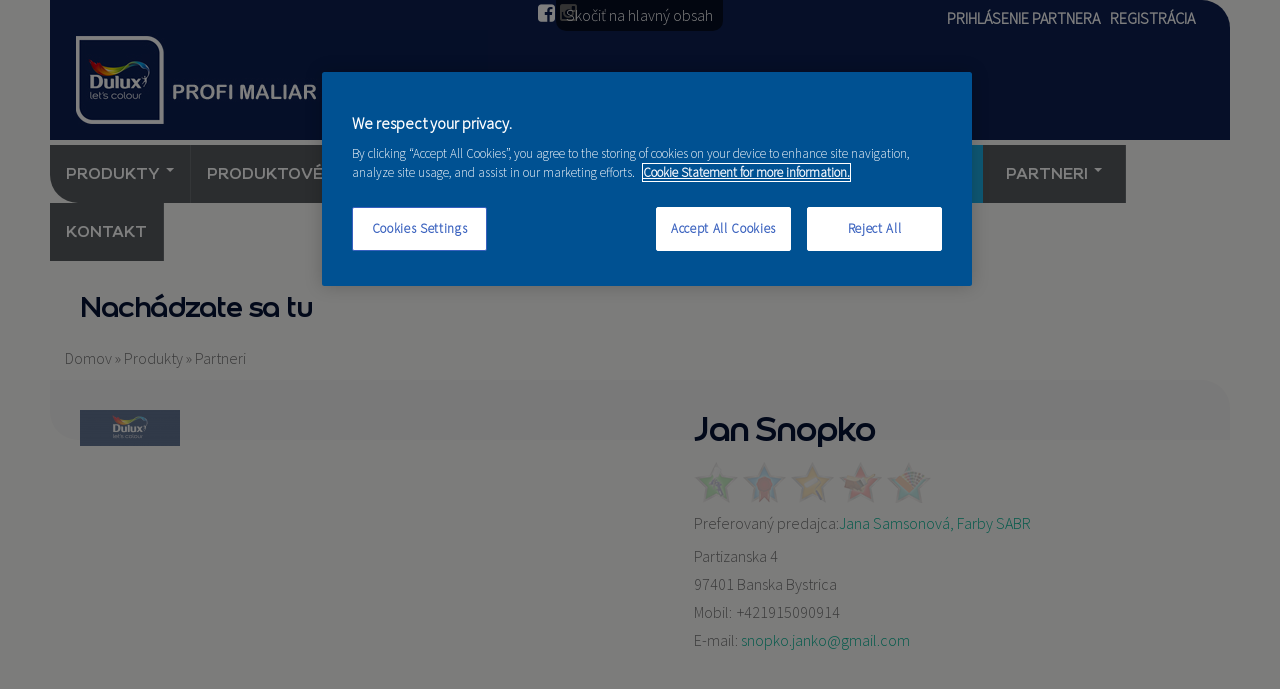

--- FILE ---
content_type: text/html; charset=utf-8
request_url: https://www.duluxmaliar.sk/partneri/maliar/jan-snopko
body_size: 10196
content:
<!DOCTYPE html PUBLIC "-//W3C//DTD HTML+RDFa 1.1//EN">
<html lang="sk" dir="ltr" version="HTML+RDFa 1.1"
  xmlns:fb="http://www.facebook.com/2008/fbml"
  xmlns:og="http://ogp.me/ns#"
  xmlns:article="http://ogp.me/ns/article#"
  xmlns:book="http://ogp.me/ns/book#"
  xmlns:profile="http://ogp.me/ns/profile#"
  xmlns:video="http://ogp.me/ns/video#"
  xmlns:product="http://ogp.me/ns/product#"
  xmlns:content="http://purl.org/rss/1.0/modules/content/"
  xmlns:dc="http://purl.org/dc/terms/"
  xmlns:foaf="http://xmlns.com/foaf/0.1/"
  xmlns:rdfs="http://www.w3.org/2000/01/rdf-schema#"
  xmlns:sioc="http://rdfs.org/sioc/ns#"
  xmlns:sioct="http://rdfs.org/sioc/types#"
  xmlns:skos="http://www.w3.org/2004/02/skos/core#"
  xmlns:xsd="http://www.w3.org/2001/XMLSchema#">
<head profile="http://www.w3.org/1999/xhtml/vocab">
  <meta http-equiv="Content-Type" content="text/html; charset=utf-8" />
<meta about="/partneri/maliar/jan-snopko#me" typeof="foaf:Person" rel="foaf:account" resource="/partneri/maliar/jan-snopko" />
<meta about="/partneri/maliar/jan-snopko" property="foaf:name" content="snopko.janko_982" />
<meta name="viewport" content="width=device-width, initial-scale=1, maximum-scale=1, minimum-scale=1, user-scalable=no" />
<meta name="robots" content="follow, index" />
<meta name="generator" content="Drupal 7 (http://drupal.org)" />
<link rel="canonical" href="https://www.duluxmaliar.sk/partneri/maliar/jan-snopko" />
<link rel="shortlink" href="https://www.duluxmaliar.sk/user/982" />
<meta http-equiv="content-language" content="sk" />
<meta property="og:site_name" content="duluxmaliar.sk" />
<meta property="og:type" content="profile" />
<meta property="og:url" content="https://www.duluxmaliar.sk/partneri/maliar/jan-snopko" />
<meta property="og:title" content="Jan Snopko" />
<meta property="profile:username" content="Jan Snopko" />
<link rel="shortcut icon" href="https://www.duluxmaliar.sk/sites/all/themes/duluxmaliar/Dulux-favicon.jpg" type="image/jpg" />
  <title>Jan Snopko | duluxmaliar.sk</title>  
  <style type="text/css" media="all">
@import url("https://www.duluxmaliar.sk/modules/system/system.base.css?swhvt2");
@import url("https://www.duluxmaliar.sk/modules/system/system.menus.css?swhvt2");
@import url("https://www.duluxmaliar.sk/modules/system/system.messages.css?swhvt2");
@import url("https://www.duluxmaliar.sk/modules/system/system.theme.css?swhvt2");
</style>
<style type="text/css" media="all">
@import url("https://www.duluxmaliar.sk/sites/all/modules/ais/assets/css/ais.css?swhvt2");
@import url("https://www.duluxmaliar.sk/sites/all/modules/commerce_popup_cart/css/cart-popup.css?swhvt2");
@import url("https://www.duluxmaliar.sk/sites/all/modules/date/date_api/date.css?swhvt2");
@import url("https://www.duluxmaliar.sk/sites/all/modules/date/date_popup/themes/datepicker.1.7.css?swhvt2");
@import url("https://www.duluxmaliar.sk/modules/field/theme/field.css?swhvt2");
@import url("https://www.duluxmaliar.sk/modules/node/node.css?swhvt2");
@import url("https://www.duluxmaliar.sk/sites/all/modules/office_hours/office_hours.css?swhvt2");
@import url("https://www.duluxmaliar.sk/sites/all/modules/reviews/css/reviews.css?swhvt2");
@import url("https://www.duluxmaliar.sk/modules/search/search.css?swhvt2");
@import url("https://www.duluxmaliar.sk/modules/user/user.css?swhvt2");
@import url("https://www.duluxmaliar.sk/sites/all/modules/youtube/css/youtube.css?swhvt2");
@import url("https://www.duluxmaliar.sk/sites/all/modules/views/css/views.css?swhvt2");
@import url("https://www.duluxmaliar.sk/sites/all/modules/ckeditor/css/ckeditor.css?swhvt2");
</style>
<style type="text/css" media="all">
@import url("https://www.duluxmaliar.sk/sites/all/modules/colorbox/styles/default/colorbox_style.css?swhvt2");
@import url("https://www.duluxmaliar.sk/sites/all/modules/ctools/css/ctools.css?swhvt2");
@import url("https://www.duluxmaliar.sk/sites/all/modules/uif/uif.css?swhvt2");
@import url("https://www.duluxmaliar.sk/sites/all/modules/geofield/modules/geofield_map/css/geofield_map.css?swhvt2");
@import url("https://www.duluxmaliar.sk/sites/all/libraries/fontawesome/css/font-awesome.css?swhvt2");
@import url("https://www.duluxmaliar.sk/sites/all/modules/tb_megamenu/css/bootstrap.css?swhvt2");
@import url("https://www.duluxmaliar.sk/sites/all/modules/tb_megamenu/css/base.css?swhvt2");
@import url("https://www.duluxmaliar.sk/sites/all/modules/tb_megamenu/css/default.css?swhvt2");
@import url("https://www.duluxmaliar.sk/sites/all/modules/tb_megamenu/css/compatibility.css?swhvt2");
</style>
<style type="text/css" media="all">
<!--/*--><![CDATA[/*><!--*/
.tb-megamenu.animate .mega > .mega-dropdown-menu,.tb-megamenu.animate.slide .mega > .mega-dropdown-menu > div{transition-delay:200ms;-webkit-transition-delay:200ms;-ms-transition-delay:200ms;-o-transition-delay:200ms;transition-duration:500ms;-webkit-transition-duration:500ms;-ms-transition-duration:500ms;-o-transition-duration:500ms;}

/*]]>*/-->
</style>
<style type="text/css" media="all">
@import url("https://www.duluxmaliar.sk/sites/all/modules/responsive_menus/styles/responsive_menus_simple/css/responsive_menus_simple.css?swhvt2");
</style>
<link type="text/css" rel="stylesheet" href="//maxcdn.bootstrapcdn.com/font-awesome/4.2.0/css/font-awesome.min.css" media="all" />
<style type="text/css" media="all">
@import url("https://www.duluxmaliar.sk/sites/all/libraries/superfish/css/superfish.css?swhvt2");
</style>
<style type="text/css" media="all">
@import url("https://www.duluxmaliar.sk/sites/all/themes/alpha/css/alpha-reset.css?swhvt2");
@import url("https://www.duluxmaliar.sk/sites/all/themes/alpha/css/alpha-mobile.css?swhvt2");
@import url("https://www.duluxmaliar.sk/sites/all/themes/alpha/css/alpha-alpha.css?swhvt2");
@import url("https://www.duluxmaliar.sk/sites/all/themes/omega/css/omega-text.css?swhvt2");
@import url("https://www.duluxmaliar.sk/sites/all/themes/omega/css/omega-branding.css?swhvt2");
@import url("https://www.duluxmaliar.sk/sites/all/themes/omega/css/omega-menu.css?swhvt2");
@import url("https://www.duluxmaliar.sk/sites/all/themes/omega/css/omega-forms.css?swhvt2");
@import url("https://www.duluxmaliar.sk/sites/all/themes/omega/css/omega-visuals.css?swhvt2");
@import url("https://www.duluxmaliar.sk/sites/default/files/fontyourface/font.css?swhvt2");
</style>
<link type="text/css" rel="stylesheet" href="https://fonts.googleapis.com/css?family=Source+Sans+Pro:300&amp;subset=latin-ext" media="all" />
<style type="text/css" media="all">
@import url("https://www.duluxmaliar.sk/sites/default/files/fontyourface/local_fonts/ColourSansBold-normal-bold/stylesheet.css?swhvt2");
@import url("https://www.duluxmaliar.sk/sites/all/themes/duluxmaliar/css/global.css?swhvt2");
</style>

<!--[if (lt IE 9)&(!IEMobile)]>
<style type="text/css" media="all">
@import url("https://www.duluxmaliar.sk/sites/all/themes/duluxmaliar/css/duluxmaliar-alpha-default.css?swhvt2");
@import url("https://www.duluxmaliar.sk/sites/all/themes/duluxmaliar/css/duluxmaliar-alpha-default-wide.css?swhvt2");
@import url("https://www.duluxmaliar.sk/sites/all/themes/alpha/css/grid/alpha_default/wide/alpha-default-wide-12.css?swhvt2");
</style>
<![endif]-->

<!--[if gte IE 9]><!-->
<style type="text/css" media="all and (min-width: 740px) and (min-device-width: 740px), (max-device-width: 800px) and (min-width: 740px) and (orientation:landscape)">
@import url("https://www.duluxmaliar.sk/sites/all/themes/duluxmaliar/css/duluxmaliar-alpha-default.css?swhvt2");
@import url("https://www.duluxmaliar.sk/sites/all/themes/duluxmaliar/css/duluxmaliar-alpha-default-narrow.css?swhvt2");
@import url("https://www.duluxmaliar.sk/sites/all/themes/alpha/css/grid/alpha_default/narrow/alpha-default-narrow-12.css?swhvt2");
</style>
<!--<![endif]-->

<!--[if gte IE 9]><!-->
<style type="text/css" media="all and (min-width: 980px) and (min-device-width: 980px), all and (max-device-width: 1024px) and (min-width: 1024px) and (orientation:landscape)">
@import url("https://www.duluxmaliar.sk/sites/all/themes/duluxmaliar/css/duluxmaliar-alpha-default.css?swhvt2");
@import url("https://www.duluxmaliar.sk/sites/all/themes/duluxmaliar/css/duluxmaliar-alpha-default-normal.css?swhvt2");
@import url("https://www.duluxmaliar.sk/sites/all/themes/alpha/css/grid/alpha_default/normal/alpha-default-normal-12.css?swhvt2");
</style>
<!--<![endif]-->

<!--[if gte IE 9]><!-->
<style type="text/css" media="all and (min-width: 1220px)">
@import url("https://www.duluxmaliar.sk/sites/all/themes/duluxmaliar/css/duluxmaliar-alpha-default.css?swhvt2");
@import url("https://www.duluxmaliar.sk/sites/all/themes/duluxmaliar/css/duluxmaliar-alpha-default-wide.css?swhvt2");
@import url("https://www.duluxmaliar.sk/sites/all/themes/alpha/css/grid/alpha_default/wide/alpha-default-wide-12.css?swhvt2");
</style>
<!--<![endif]-->
  <!-- OneTrust Cookies Consent Notice start for duluxmaliar.sk -->
<script type="text/javascript" src="https://cdn.cookielaw.org/consent/04696173-2f51-4fd9-a8d3-3ccf98b7f59f/OtAutoBlock.js" ></script>
<script src="https://cdn.cookielaw.org/scripttemplates/otSDKStub.js"  type="text/javascript" charset="UTF-8" data-domain-script="04696173-2f51-4fd9-a8d3-3ccf98b7f59f" ></script>
<script type="text/javascript">
function OptanonWrapper() { }
</script>
<!-- OneTrust Cookies Consent Notice end for duluxmaliar.sk -->
<script type="text/javascript" src="//code.jquery.com/jquery-1.7.2.js"></script>
<script type="text/javascript">
<!--//--><![CDATA[//><!--
window.jQuery || document.write("<script src='/sites/all/modules/jquery_update/replace/jquery/1.7/jquery.js'>\x3C/script>")
//--><!]]>
</script>
<script type="text/javascript" src="https://www.duluxmaliar.sk/misc/jquery-extend-3.4.0.js?v=1.7.2"></script>
<script type="text/javascript" src="https://www.duluxmaliar.sk/misc/jquery-html-prefilter-3.5.0-backport.js?v=1.7.2"></script>
<script type="text/javascript" src="https://www.duluxmaliar.sk/misc/jquery.once.js?v=1.2"></script>
<script type="text/javascript" src="https://www.duluxmaliar.sk/misc/drupal.js?swhvt2"></script>
<script type="text/javascript" src="https://www.duluxmaliar.sk/sites/all/libraries/galleria/galleria-1.4.2.min.js?swhvt2"></script>
<script type="text/javascript">
<!--//--><![CDATA[//><!--
Drupal.settings.ais = [{"name":"threshold-480","size":480},{"name":"threshold-768","size":768},{"name":"threshold-992","size":992},{"name":"threshold-1382","size":1382}];
Drupal.settings.ais_method = "both-max";
//--><!]]>
</script>
<script type="text/javascript" src="https://www.duluxmaliar.sk/sites/all/modules/commerce_popup_cart/js/cart-popup.js?swhvt2"></script>
<script type="text/javascript" src="https://www.duluxmaliar.sk/sites/all/modules/ais/assets/js/ais.js?swhvt2"></script>
<script type="text/javascript" src="https://www.duluxmaliar.sk/sites/default/files/languages/sk_aRocI2rJZX0bujhU9vJCgUYSQeAj2du4S97VePS98hE.js?swhvt2"></script>
<script type="text/javascript" src="https://www.duluxmaliar.sk/sites/all/libraries/colorbox/jquery.colorbox-min.js?swhvt2"></script>
<script type="text/javascript" src="https://www.duluxmaliar.sk/sites/all/modules/colorbox/js/colorbox.js?swhvt2"></script>
<script type="text/javascript" src="https://www.duluxmaliar.sk/sites/all/modules/colorbox/styles/default/colorbox_style.js?swhvt2"></script>
<script type="text/javascript" src="//maps.googleapis.com/maps/api/js?v=3&amp;key=AIzaSyDVdoG-TxlQlkGstxVGqUEK9Jm52ptebcw"></script>
<script type="text/javascript" src="https://www.duluxmaliar.sk/sites/all/modules/geofield/modules/geofield_map/js/GeoJSON.js?swhvt2"></script>
<script type="text/javascript" src="https://www.duluxmaliar.sk/sites/all/modules/geofield/modules/geofield_map/js/geofield_map.js?swhvt2"></script>
<script type="text/javascript" src="https://www.duluxmaliar.sk/sites/all/modules/tb_megamenu/js/tb-megamenu-frontend.js?swhvt2"></script>
<script type="text/javascript" src="https://www.duluxmaliar.sk/sites/all/modules/tb_megamenu/js/tb-megamenu-touch.js?swhvt2"></script>
<script type="text/javascript" src="https://www.duluxmaliar.sk/sites/all/modules/responsive_menus/styles/responsive_menus_simple/js/responsive_menus_simple.js?swhvt2"></script>
<script type="text/javascript" src="https://www.duluxmaliar.sk/sites/all/modules/google_analytics/googleanalytics.js?swhvt2"></script>
<script type="text/javascript">
<!--//--><![CDATA[//><!--
(function(i,s,o,g,r,a,m){i["GoogleAnalyticsObject"]=r;i[r]=i[r]||function(){(i[r].q=i[r].q||[]).push(arguments)},i[r].l=1*new Date();a=s.createElement(o),m=s.getElementsByTagName(o)[0];a.async=1;a.src=g;m.parentNode.insertBefore(a,m)})(window,document,"script","//www.google-analytics.com/analytics.js","ga");ga("create", "UA-40644410-1", {"cookieDomain":"auto"});ga("set", "anonymizeIp", true);ga("send", "pageview");
//--><!]]>
</script>
<script type="text/javascript" src="https://www.duluxmaliar.sk/sites/all/modules/field_group/field_group.js?swhvt2"></script>
<script type="text/javascript" src="https://www.duluxmaliar.sk/sites/all/modules/galleria/js/galleria.load.js?swhvt2"></script>
<script type="text/javascript" src="https://www.duluxmaliar.sk/sites/all/libraries/superfish/jquery.hoverIntent.minified.js?swhvt2"></script>
<script type="text/javascript" src="https://www.duluxmaliar.sk/sites/all/libraries/superfish/supposition.js?swhvt2"></script>
<script type="text/javascript" src="https://www.duluxmaliar.sk/sites/all/libraries/superfish/superfish.js?swhvt2"></script>
<script type="text/javascript" src="https://www.duluxmaliar.sk/sites/all/libraries/superfish/supersubs.js?swhvt2"></script>
<script type="text/javascript" src="https://www.duluxmaliar.sk/sites/all/modules/superfish/superfish.js?swhvt2"></script>
<script type="text/javascript" src="https://www.duluxmaliar.sk/sites/all/themes/omega/js/omega-mediaqueries.js?swhvt2"></script>
<script type="text/javascript" src="https://www.duluxmaliar.sk/sites/all/themes/omega/js/omega-equalheights.js?swhvt2"></script>
<script type="text/javascript">
<!--//--><![CDATA[//><!--
jQuery.extend(Drupal.settings, {"basePath":"\/","pathPrefix":"","setHasJsCookie":0,"ajaxPageState":{"theme":"duluxmaliar","theme_token":"IkBCI301L5ffQUyAGh1zUG0ZrHtvbMiVbYBsSm2SVm0","js":{"sites\/all\/modules\/addthis\/addthis.js":1,"\/\/code.jquery.com\/jquery-1.7.2.js":1,"0":1,"misc\/jquery-extend-3.4.0.js":1,"misc\/jquery-html-prefilter-3.5.0-backport.js":1,"misc\/jquery.once.js":1,"misc\/drupal.js":1,"sites\/all\/libraries\/galleria\/galleria-1.4.2.min.js":1,"1":1,"sites\/all\/modules\/commerce_popup_cart\/js\/cart-popup.js":1,"ais\/assets\/js\/ais.js":1,"public:\/\/languages\/sk_aRocI2rJZX0bujhU9vJCgUYSQeAj2du4S97VePS98hE.js":1,"sites\/all\/libraries\/colorbox\/jquery.colorbox-min.js":1,"sites\/all\/modules\/colorbox\/js\/colorbox.js":1,"sites\/all\/modules\/colorbox\/styles\/default\/colorbox_style.js":1,"\/\/maps.googleapis.com\/maps\/api\/js?v=3\u0026key=AIzaSyDVdoG-TxlQlkGstxVGqUEK9Jm52ptebcw":1,"sites\/all\/modules\/geofield\/modules\/geofield_map\/js\/GeoJSON.js":1,"sites\/all\/modules\/geofield\/modules\/geofield_map\/js\/geofield_map.js":1,"sites\/all\/modules\/tb_megamenu\/js\/tb-megamenu-frontend.js":1,"sites\/all\/modules\/tb_megamenu\/js\/tb-megamenu-touch.js":1,"sites\/all\/modules\/responsive_menus\/styles\/responsive_menus_simple\/js\/responsive_menus_simple.js":1,"sites\/all\/modules\/google_analytics\/googleanalytics.js":1,"2":1,"sites\/all\/modules\/field_group\/field_group.js":1,"sites\/all\/modules\/galleria\/js\/galleria.load.js":1,"sites\/all\/libraries\/superfish\/jquery.hoverIntent.minified.js":1,"sites\/all\/libraries\/superfish\/supposition.js":1,"sites\/all\/libraries\/superfish\/superfish.js":1,"sites\/all\/libraries\/superfish\/supersubs.js":1,"sites\/all\/modules\/superfish\/superfish.js":1,"sites\/all\/themes\/omega\/js\/omega-mediaqueries.js":1,"sites\/all\/themes\/omega\/js\/omega-equalheights.js":1},"css":{"modules\/system\/system.base.css":1,"modules\/system\/system.menus.css":1,"modules\/system\/system.messages.css":1,"modules\/system\/system.theme.css":1,"sites\/all\/modules\/ais\/assets\/css\/ais.css":1,"sites\/all\/modules\/commerce_popup_cart\/css\/cart-popup.css":1,"sites\/all\/modules\/date\/date_api\/date.css":1,"sites\/all\/modules\/date\/date_popup\/themes\/datepicker.1.7.css":1,"modules\/field\/theme\/field.css":1,"modules\/node\/node.css":1,"sites\/all\/modules\/office_hours\/office_hours.css":1,"sites\/all\/modules\/reviews\/css\/reviews.css":1,"modules\/search\/search.css":1,"modules\/user\/user.css":1,"sites\/all\/modules\/youtube\/css\/youtube.css":1,"sites\/all\/modules\/views\/css\/views.css":1,"sites\/all\/modules\/ckeditor\/css\/ckeditor.css":1,"sites\/all\/modules\/colorbox\/styles\/default\/colorbox_style.css":1,"sites\/all\/modules\/ctools\/css\/ctools.css":1,"sites\/all\/modules\/uif\/uif.css":1,"sites\/all\/modules\/geofield\/modules\/geofield_map\/css\/geofield_map.css":1,"sites\/all\/libraries\/fontawesome\/css\/font-awesome.css":1,"sites\/all\/modules\/tb_megamenu\/css\/bootstrap.css":1,"sites\/all\/modules\/tb_megamenu\/css\/base.css":1,"sites\/all\/modules\/tb_megamenu\/css\/default.css":1,"sites\/all\/modules\/tb_megamenu\/css\/compatibility.css":1,"0":1,"sites\/all\/modules\/responsive_menus\/styles\/responsive_menus_simple\/css\/responsive_menus_simple.css":1,"\/\/maxcdn.bootstrapcdn.com\/font-awesome\/4.2.0\/css\/font-awesome.min.css":1,"sites\/all\/libraries\/superfish\/css\/superfish.css":1,"sites\/all\/themes\/alpha\/css\/alpha-reset.css":1,"sites\/all\/themes\/alpha\/css\/alpha-mobile.css":1,"sites\/all\/themes\/alpha\/css\/alpha-alpha.css":1,"sites\/all\/themes\/omega\/css\/omega-text.css":1,"sites\/all\/themes\/omega\/css\/omega-branding.css":1,"sites\/all\/themes\/omega\/css\/omega-menu.css":1,"sites\/all\/themes\/omega\/css\/omega-forms.css":1,"sites\/all\/themes\/omega\/css\/omega-visuals.css":1,"sites\/default\/files\/fontyourface\/font.css":1,"https:\/\/fonts.googleapis.com\/css?family=Source+Sans+Pro:300\u0026subset=latin-ext":1,"public:\/\/fontyourface\/local_fonts\/ColourSansBold-normal-bold\/stylesheet.css":1,"sites\/all\/themes\/duluxmaliar\/css\/global.css":1,"ie::wide::sites\/all\/themes\/duluxmaliar\/css\/duluxmaliar-alpha-default.css":1,"ie::wide::sites\/all\/themes\/duluxmaliar\/css\/duluxmaliar-alpha-default-wide.css":1,"ie::wide::sites\/all\/themes\/alpha\/css\/grid\/alpha_default\/wide\/alpha-default-wide-12.css":1,"narrow::sites\/all\/themes\/duluxmaliar\/css\/duluxmaliar-alpha-default.css":1,"narrow::sites\/all\/themes\/duluxmaliar\/css\/duluxmaliar-alpha-default-narrow.css":1,"sites\/all\/themes\/alpha\/css\/grid\/alpha_default\/narrow\/alpha-default-narrow-12.css":1,"normal::sites\/all\/themes\/duluxmaliar\/css\/duluxmaliar-alpha-default.css":1,"normal::sites\/all\/themes\/duluxmaliar\/css\/duluxmaliar-alpha-default-normal.css":1,"sites\/all\/themes\/alpha\/css\/grid\/alpha_default\/normal\/alpha-default-normal-12.css":1,"wide::sites\/all\/themes\/duluxmaliar\/css\/duluxmaliar-alpha-default.css":1,"wide::sites\/all\/themes\/duluxmaliar\/css\/duluxmaliar-alpha-default-wide.css":1,"sites\/all\/themes\/alpha\/css\/grid\/alpha_default\/wide\/alpha-default-wide-12.css":1}},"colorbox":{"opacity":"0.85","current":"{current} of {total}","previous":"\u00ab Predch\u00e1dzaj\u00face","next":"Next \u00bb","close":"Zatvori\u0165","maxWidth":"98%","maxHeight":"98%","fixed":true,"mobiledetect":true,"mobiledevicewidth":"480px"},"geofieldMap":{"partneri-entity-view-6":{"map_id":"partneri-entity-view-6","map_settings":{"zoom":"16","min_zoom":"1","max_zoom":"22","controltype":"default","mtc":"standard","pancontrol":1,"maptype":"map","baselayers_map":1,"baselayers_satellite":1,"baselayers_hybrid":1,"baselayers_physical":0,"scale":0,"overview":0,"overview_opened":0,"scrollwheel":0,"draggable":0,"streetview_show":0,"center":{"lat":"","lon":"","geocode":"Find my location"}},"data":{"type":"Point","coordinates":[19.1582128,48.7390163],"properties":{"description":"Jan Snopko"}}}},"responsive_menus":[{"toggler_text":"\u2630 Menu","selectors":[".sf-user-menu"],"media_size":"962","media_unit":"px","disable_mouse_events":"1","remove_attributes":"1","responsive_menus_style":"responsive_menus_simple"}],"googleanalytics":{"trackOutbound":1,"trackMailto":1,"trackDownload":1,"trackDownloadExtensions":"7z|aac|arc|arj|asf|asx|avi|bin|csv|doc(x|m)?|dot(x|m)?|exe|flv|gif|gz|gzip|hqx|jar|jpe?g|js|mp(2|3|4|e?g)|mov(ie)?|msi|msp|pdf|phps|png|ppt(x|m)?|pot(x|m)?|pps(x|m)?|ppam|sld(x|m)?|thmx|qtm?|ra(m|r)?|sea|sit|tar|tgz|torrent|txt|wav|wma|wmv|wpd|xls(x|m|b)?|xlt(x|m)|xlam|xml|z|zip","trackColorbox":1},"superfish":{"1":{"id":"1","sf":{"animation":{"opacity":"show"},"speed":"fast","autoArrows":false,"dropShadows":false},"plugins":{"supposition":true,"supersubs":true}}},"field_group":{"html-element":"full","htabs":"full","htab":"full"},"galleria":{"themepath":"https:\/\/www.duluxmaliar.sk\/sites\/all\/libraries\/galleria\/themes\/classic\/galleria.classic.min.js","optionsets":{"user":{"responsive":true,"trueFullscreen":false,"carousel":false,"height":300,"overlayOpacity":1}},"instances":{"galleria-1":"user"}},"omega":{"layouts":{"primary":"wide","order":["narrow","normal","wide"],"queries":{"narrow":"all and (min-width: 740px) and (min-device-width: 740px), (max-device-width: 800px) and (min-width: 740px) and (orientation:landscape)","normal":"all and (min-width: 980px) and (min-device-width: 980px), all and (max-device-width: 1024px) and (min-width: 1024px) and (orientation:landscape)","wide":"all and (min-width: 1220px)"}}}});
//--><!]]>
</script>
  <!--[if lt IE 9]><script src="http://html5shiv.googlecode.com/svn/trunk/html5.js"></script><![endif]-->
 <link rel="apple-touch-icon" sizes="180x180" href="/apple-touch-icon.png">
<link rel="icon" type="image/png" href="/favicon-32x32.png" sizes="32x32">
<link rel="icon" type="image/png" href="/favicon-16x16.png" sizes="16x16">
<link rel="manifest" href="/manifest.json">
<link rel="mask-icon" href="/safari-pinned-tab.svg" color="#5bbad5">
<meta name="theme-color" content="#ffffff"> 
</head>
<body class="html not-front not-logged-in page-user page-user- page-user-982 empty context-partneri">
  <div id="skip-link">
    <a href="#main-content" class="element-invisible element-focusable">Skočiť na hlavný obsah</a>
  </div>
    <div class="page clearfix" id="page">
      <header id="section-header" class="section section-header">
  <div id="zone-branding-wrapper" class="zone-wrapper zone-branding-wrapper clearfix">  
  <div id="zone-branding" class="zone zone-branding clearfix container-12">
    <div class="grid-12 region region-branding" id="region-branding">
  <div class="region-inner region-branding-inner">
        <div class="branding-data clearfix">
            <div class="logo-img">
        <a href="/" rel="home" title=""><img src="https://www.duluxmaliar.sk/sites/default/files/dulux-maliar-logo-2020-profimaliar.jpg" alt="" id="logo" /></a>      </div>
                </div>
        <div class="block block-superfish block-1 block-superfish-1 odd block-without-title" id="block-superfish-1">
  <div class="block-inner clearfix">
                
    <div class="content clearfix">
      <ul  id="superfish-1" class="menu sf-menu sf-user-menu sf-horizontal sf-style-none sf-total-items-2 sf-parent-items-0 sf-single-items-2"><li id="menu-1154-1" class="first odd sf-item-1 sf-depth-1 sf-no-children"><a href="/user/login" title="" class="sf-depth-1">Prihlásenie partnera</a></li><li id="menu-5011-1" class="last even sf-item-2 sf-depth-1 sf-no-children"><a href="/user/register" title="" class="sf-depth-1">REGISTRÁCIA</a></li></ul>    </div>
  </div>
</div><div class="block block-block block-2 block-block-2 even block-without-title" id="block-block-2">
  <div class="block-inner clearfix">
                
    <div class="content clearfix">
      <ul class="social-header">
<li class="facebook"><a href="https://www.facebook.com/Duluxmaliar" target="_blank"><i class="fa fa-facebook-square"></i></a></li>
<li class="instagram"><a href="https://www.instagram.com/DuluxDecoratorCentre" target="_blank"><i class="fa fa-instagram"></i></a></li>
</ul>    </div>
  </div>
</div>  </div>
</div>  </div>
</div><div id="zone-menu-wrapper" class="zone-wrapper zone-menu-wrapper clearfix">  
  <div id="zone-menu" class="zone zone-menu clearfix container-12">
    <div class="grid-12 region region-menu" id="region-menu">
  <div class="region-inner region-menu-inner">
        <div class="block block-tb-megamenu block-main-menu block-tb-megamenu-main-menu odd block-without-title" id="block-tb-megamenu-main-menu">
  <div class="block-inner clearfix">
                
    <div class="content clearfix">
      <div  data-duration="500" data-delay="200" id="tb-megamenu-main-menu" class="tb-megamenu tb-megamenu-main-menu animate fading" class="tb-megamenu tb-megamenu-main-menu animate fading">
      <button data-target=".nav-collapse" data-toggle="collapse" class="btn btn-navbar tb-megamenu-button" type="button">
      <i class="fa fa-reorder"></i>
    </button>
    <div class="nav-collapse ">
    <ul  class="tb-megamenu-nav nav level-0 items-20" class="tb-megamenu-nav nav level-0 items-20">
  <li  data-id="10418" data-level="1" data-type="menu_item" data-class="tb-products" data-xicon="" data-caption="" data-alignsub="left" data-group="0" data-hidewcol="0" data-hidesub="0" class="tb-megamenu-item level-1 mega tb-products mega-align-left dropdown" class="tb-megamenu-item level-1 mega tb-products mega-align-left dropdown">
  <a href="#"  class="dropdown-toggle" title="Produkty">
        
    Produkty          <span class="caret"></span>
          </a>
  <div  data-class="tb-products-dropdown" data-width="" class="tb-megamenu-submenu tb-products-dropdown dropdown-menu mega-dropdown-menu nav-child" class="tb-megamenu-submenu tb-products-dropdown dropdown-menu mega-dropdown-menu nav-child">
  <div class="mega-dropdown-inner">
    <div  class="tb-megamenu-row row-fluid" class="tb-megamenu-row row-fluid">
  <div  data-class="" data-width="2" data-hidewcol="" id="tb-megamenu-column-2" class="tb-megamenu-column span2  mega-col-nav" class="tb-megamenu-column span2  mega-col-nav">
  <div class="tb-megamenu-column-inner mega-inner clearfix">
        <ul  class="tb-megamenu-subnav mega-nav level-1 items-1" class="tb-megamenu-subnav mega-nav level-1 items-1">
  <li  data-id="10643" data-level="2" data-type="menu_item" data-class="" data-xicon="" data-caption="" data-alignsub="" data-group="1" data-hidewcol="0" data-hidesub="0" class="tb-megamenu-item level-2 mega mega-group" class="tb-megamenu-item level-2 mega mega-group">
  <a href="/produkty/farby-na-steny-a-omietky"  class="mega-group-title">
        
    Farby na steny a omietky          <span class="caret"></span>
          </a>
  <div  data-class="" data-width="" class="tb-megamenu-submenu mega-group-ct nav-child" class="tb-megamenu-submenu mega-group-ct nav-child">
  <div class="mega-dropdown-inner">
    <div  class="tb-megamenu-row row-fluid" class="tb-megamenu-row row-fluid">
  <div  data-class="" data-width="12" data-hidewcol="0" id="tb-megamenu-column-1" class="tb-megamenu-column span12  mega-col-nav" class="tb-megamenu-column span12  mega-col-nav">
  <div class="tb-megamenu-column-inner mega-inner clearfix">
        <ul  class="tb-megamenu-subnav mega-nav level-2 items-4" class="tb-megamenu-subnav mega-nav level-2 items-4">
  <li  data-id="10644" data-level="3" data-type="menu_item" data-class="" data-xicon="" data-caption="" data-alignsub="" data-group="0" data-hidewcol="0" data-hidesub="0" class="tb-megamenu-item level-3 mega" class="tb-megamenu-item level-3 mega">
  <a href="/produkty/farby-na-steny-a-omietky/interierove-farby" >
        
    Interiérové farby          </a>
  </li>

<li  data-id="10645" data-level="3" data-type="menu_item" data-class="" data-xicon="" data-caption="" data-alignsub="" data-group="0" data-hidewcol="0" data-hidesub="0" class="tb-megamenu-item level-3 mega" class="tb-megamenu-item level-3 mega">
  <a href="/produkty/farby-na-steny-a-omietky/exterierove-farby" >
        
    Exteriérové farby          </a>
  </li>

<li  data-id="10647" data-level="3" data-type="menu_item" data-class="" data-xicon="" data-caption="" data-alignsub="" data-group="0" data-hidewcol="0" data-hidesub="0" class="tb-megamenu-item level-3 mega" class="tb-megamenu-item level-3 mega">
  <a href="/produkty/farby-na-steny-a-omietky/penetracne-natery" >
        
    Penetračné nátery          </a>
  </li>

<li  data-id="10646" data-level="3" data-type="menu_item" data-class="" data-xicon="" data-caption="" data-alignsub="" data-group="0" data-hidewcol="0" data-hidesub="0" class="tb-megamenu-item level-3 mega" class="tb-megamenu-item level-3 mega">
  <a href="/produkty/farby-na-steny-a-omietky/specialne-natery" >
        
    Špeciálne nátery          </a>
  </li>
</ul>
  </div>
</div>
</div>
  </div>
</div>
</li>
</ul>
  </div>
</div>

<div  data-class="" data-width="2" data-hidewcol="" id="tb-megamenu-column-4" class="tb-megamenu-column span2  mega-col-nav" class="tb-megamenu-column span2  mega-col-nav">
  <div class="tb-megamenu-column-inner mega-inner clearfix">
        <ul  class="tb-megamenu-subnav mega-nav level-1 items-1" class="tb-megamenu-subnav mega-nav level-1 items-1">
  <li  data-id="426" data-level="2" data-type="menu_item" data-class="" data-xicon="" data-caption="" data-alignsub="" data-group="1" data-hidewcol="0" data-hidesub="0" class="tb-megamenu-item level-2 mega mega-group" class="tb-megamenu-item level-2 mega mega-group">
  <a href="/produkty/natery-na-drevo"  class="mega-group-title">
        
    Nátery na drevo          <span class="caret"></span>
          </a>
  <div  data-class="" data-width="" class="tb-megamenu-submenu mega-group-ct nav-child" class="tb-megamenu-submenu mega-group-ct nav-child">
  <div class="mega-dropdown-inner">
    <div  class="tb-megamenu-row row-fluid" class="tb-megamenu-row row-fluid">
  <div  data-class="" data-width="12" data-hidewcol="0" id="tb-megamenu-column-3" class="tb-megamenu-column span12  mega-col-nav" class="tb-megamenu-column span12  mega-col-nav">
  <div class="tb-megamenu-column-inner mega-inner clearfix">
        <ul  class="tb-megamenu-subnav mega-nav level-2 items-9" class="tb-megamenu-subnav mega-nav level-2 items-9">
  <li  data-id="10422" data-level="3" data-type="menu_item" data-class="" data-xicon="" data-caption="" data-alignsub="" data-group="0" data-hidewcol="0" data-hidesub="0" class="tb-megamenu-item level-3 mega" class="tb-megamenu-item level-3 mega">
  <a href="/produkty/natery-na-drevo/impregnacne-natery" >
        
    Impregnačné nátery          </a>
  </li>

<li  data-id="433" data-level="3" data-type="menu_item" data-class="" data-xicon="" data-caption="" data-alignsub="" data-group="0" data-hidewcol="0" data-hidesub="0" class="tb-megamenu-item level-3 mega" class="tb-megamenu-item level-3 mega">
  <a href="/produkty/natery-na-drevo/tenkovrstve-lazury" >
        
    Tenkovrstvé lazúry          </a>
  </li>

<li  data-id="10423" data-level="3" data-type="menu_item" data-class="" data-xicon="" data-caption="" data-alignsub="" data-group="0" data-hidewcol="0" data-hidesub="0" class="tb-megamenu-item level-3 mega" class="tb-megamenu-item level-3 mega">
  <a href="/produkty/natery-na-drevo/strednovrstve-lazury" >
        
    Strednovrstvé lazúry          </a>
  </li>

<li  data-id="435" data-level="3" data-type="menu_item" data-class="" data-xicon="" data-caption="" data-alignsub="" data-group="0" data-hidewcol="0" data-hidesub="0" class="tb-megamenu-item level-3 mega" class="tb-megamenu-item level-3 mega">
  <a href="/produkty/natery-na-drevo/silnovrstve-lazury" >
        
    Silnovrstvé lazúry          </a>
  </li>

<li  data-id="10839" data-level="3" data-type="menu_item" data-class="" data-xicon="" data-caption="" data-alignsub="" data-group="0" data-hidewcol="0" data-hidesub="0" class="tb-megamenu-item level-3 mega" class="tb-megamenu-item level-3 mega">
  <a href="/produkty/natery-na-drevo/oleje-vosky-a-laky" >
        
    Oleje, vosky a laky          </a>
  </li>

<li  data-id="10649" data-level="3" data-type="menu_item" data-class="" data-xicon="" data-caption="" data-alignsub="" data-group="0" data-hidewcol="0" data-hidesub="0" class="tb-megamenu-item level-3 mega" class="tb-megamenu-item level-3 mega">
  <a href="/produkty/natery-na-drevo/zakladne-farby-na-drevo" >
        
    Základné farby na drevo          </a>
  </li>

<li  data-id="10630" data-level="3" data-type="menu_item" data-class="" data-xicon="" data-caption="" data-alignsub="" data-group="0" data-hidewcol="0" data-hidesub="0" class="tb-megamenu-item level-3 mega" class="tb-megamenu-item level-3 mega">
  <a href="/produkty/natery-na-drevo/krycie-farby-na-drevo" >
        
    Krycie farby na drevo          </a>
  </li>

<li  data-id="10606" data-level="3" data-type="menu_item" data-class="" data-xicon="" data-caption="" data-alignsub="" data-group="0" data-hidewcol="0" data-hidesub="0" class="tb-megamenu-item level-3 mega" class="tb-megamenu-item level-3 mega">
  <a href="/produkty/natery-na-drevo/natery-na-drevene-podlahy" >
        
    Nátery na drevené podlahy          </a>
  </li>

<li  data-id="10426" data-level="3" data-type="menu_item" data-class="" data-xicon="" data-caption="" data-alignsub="" data-group="0" data-hidewcol="0" data-hidesub="0" class="tb-megamenu-item level-3 mega" class="tb-megamenu-item level-3 mega">
  <a href="/produkty/natery-na-drevo/specialne-natery" >
        
    Špeciálne nátery          </a>
  </li>
</ul>
  </div>
</div>
</div>
  </div>
</div>
</li>
</ul>
  </div>
</div>

<div  data-class="" data-width="2" data-hidewcol="" id="tb-megamenu-column-6" class="tb-megamenu-column span2  mega-col-nav" class="tb-megamenu-column span2  mega-col-nav">
  <div class="tb-megamenu-column-inner mega-inner clearfix">
        <ul  class="tb-megamenu-subnav mega-nav level-1 items-1" class="tb-megamenu-subnav mega-nav level-1 items-1">
  <li  data-id="10631" data-level="2" data-type="menu_item" data-class="" data-xicon="" data-caption="" data-alignsub="" data-group="1" data-hidewcol="0" data-hidesub="0" class="tb-megamenu-item level-2 mega mega-group" class="tb-megamenu-item level-2 mega mega-group">
  <a href="/produkty/farby-na-kov"  class="mega-group-title" title="Farby na kov">
        
    Farby na kov          <span class="caret"></span>
          </a>
  <div  data-class="" data-width="" class="tb-megamenu-submenu mega-group-ct nav-child" class="tb-megamenu-submenu mega-group-ct nav-child">
  <div class="mega-dropdown-inner">
    <div  class="tb-megamenu-row row-fluid" class="tb-megamenu-row row-fluid">
  <div  data-class="" data-width="12" data-hidewcol="0" id="tb-megamenu-column-5" class="tb-megamenu-column span12  mega-col-nav" class="tb-megamenu-column span12  mega-col-nav">
  <div class="tb-megamenu-column-inner mega-inner clearfix">
        <ul  class="tb-megamenu-subnav mega-nav level-2 items-6" class="tb-megamenu-subnav mega-nav level-2 items-6">
  <li  data-id="10632" data-level="3" data-type="menu_item" data-class="" data-xicon="" data-caption="" data-alignsub="" data-group="0" data-hidewcol="0" data-hidesub="0" class="tb-megamenu-item level-3 mega" class="tb-megamenu-item level-3 mega">
  <a href="/produkty/farby-na-kov/farby-priamo-na-hrdzu" >
        
    Farby priamo na hrdzu          </a>
  </li>

<li  data-id="10650" data-level="3" data-type="menu_item" data-class="" data-xicon="" data-caption="" data-alignsub="" data-group="0" data-hidewcol="0" data-hidesub="0" class="tb-megamenu-item level-3 mega" class="tb-megamenu-item level-3 mega">
  <a href="/produkty/farby-na-kov/zakladne-farby-na-kov" >
        
    Základné farby na kov          </a>
  </li>

<li  data-id="10651" data-level="3" data-type="menu_item" data-class="" data-xicon="" data-caption="" data-alignsub="" data-group="0" data-hidewcol="0" data-hidesub="0" class="tb-megamenu-item level-3 mega" class="tb-megamenu-item level-3 mega">
  <a href="/produkty/farby-na-kov/vrchne-farby-na-kov" >
        
    Vrchné farby na kov          </a>
  </li>

<li  data-id="10635" data-level="3" data-type="menu_item" data-class="" data-xicon="" data-caption="" data-alignsub="" data-group="0" data-hidewcol="0" data-hidesub="0" class="tb-megamenu-item level-3 mega" class="tb-megamenu-item level-3 mega">
  <a href="/produkty/farby-na-kov/spreje" >
        
    Spreje          </a>
  </li>

<li  data-id="10639" data-level="3" data-type="menu_item" data-class="" data-xicon="" data-caption="" data-alignsub="" data-group="0" data-hidewcol="0" data-hidesub="0" class="tb-megamenu-item level-3 mega" class="tb-megamenu-item level-3 mega">
  <a href="/produkty/farby-na-kov/riedidla" >
        
    Riedidlá          </a>
  </li>

<li  data-id="10636" data-level="3" data-type="menu_item" data-class="" data-xicon="" data-caption="" data-alignsub="" data-group="0" data-hidewcol="0" data-hidesub="0" class="tb-megamenu-item level-3 mega" class="tb-megamenu-item level-3 mega">
  <a href="/produkty/farby-na-kov/specialne-farby"  title="Špeciálne farby">
        
    Špeciálne farby          </a>
  </li>
</ul>
  </div>
</div>
</div>
  </div>
</div>
</li>
</ul>
  </div>
</div>

<div  data-class="" data-width="2" data-hidewcol="" id="tb-megamenu-column-8" class="tb-megamenu-column span2  mega-col-nav" class="tb-megamenu-column span2  mega-col-nav">
  <div class="tb-megamenu-column-inner mega-inner clearfix">
        <ul  class="tb-megamenu-subnav mega-nav level-1 items-1" class="tb-megamenu-subnav mega-nav level-1 items-1">
  <li  data-id="10638" data-level="2" data-type="menu_item" data-class="" data-xicon="" data-caption="" data-alignsub="" data-group="1" data-hidewcol="0" data-hidesub="0" class="tb-megamenu-item level-2 mega mega-group" class="tb-megamenu-item level-2 mega mega-group">
  <a href="/produkty/univerzalne-farby"  class="mega-group-title" title="Univerzálne farby">
        
    Univerzálne farby          <span class="caret"></span>
          </a>
  <div  data-class="" data-width="" class="tb-megamenu-submenu mega-group-ct nav-child" class="tb-megamenu-submenu mega-group-ct nav-child">
  <div class="mega-dropdown-inner">
    <div  class="tb-megamenu-row row-fluid" class="tb-megamenu-row row-fluid">
  <div  data-class="" data-width="12" data-hidewcol="0" id="tb-megamenu-column-7" class="tb-megamenu-column span12  mega-col-nav" class="tb-megamenu-column span12  mega-col-nav">
  <div class="tb-megamenu-column-inner mega-inner clearfix">
        <ul  class="tb-megamenu-subnav mega-nav level-2 items-2" class="tb-megamenu-subnav mega-nav level-2 items-2">
  <li  data-id="10652" data-level="3" data-type="menu_item" data-class="" data-xicon="" data-caption="" data-alignsub="" data-group="0" data-hidewcol="0" data-hidesub="0" class="tb-megamenu-item level-3 mega" class="tb-megamenu-item level-3 mega">
  <a href="/produkty/univerzalne-farby/zakladne-farby" >
        
    Základné farby          </a>
  </li>

<li  data-id="10653" data-level="3" data-type="menu_item" data-class="" data-xicon="" data-caption="" data-alignsub="" data-group="0" data-hidewcol="0" data-hidesub="0" class="tb-megamenu-item level-3 mega" class="tb-megamenu-item level-3 mega">
  <a href="/produkty/univerzalne-farby/vrchne-farby" >
        
    Vrchné farby          </a>
  </li>
</ul>
  </div>
</div>
</div>
  </div>
</div>
</li>
</ul>
  </div>
</div>

<div  data-class="" data-width="2" data-hidewcol="" id="tb-megamenu-column-10" class="tb-megamenu-column span2  mega-col-nav" class="tb-megamenu-column span2  mega-col-nav">
  <div class="tb-megamenu-column-inner mega-inner clearfix">
        <ul  class="tb-megamenu-subnav mega-nav level-1 items-1" class="tb-megamenu-subnav mega-nav level-1 items-1">
  <li  data-id="427" data-level="2" data-type="menu_item" data-class="" data-xicon="" data-caption="" data-alignsub="" data-group="1" data-hidewcol="0" data-hidesub="0" class="tb-megamenu-item level-2 mega mega-group" class="tb-megamenu-item level-2 mega mega-group">
  <a href="/produkty/prislusenstvo"  class="mega-group-title">
        
    Príslušenstvo          <span class="caret"></span>
          </a>
  <div  data-class="" data-width="" class="tb-megamenu-submenu mega-group-ct nav-child" class="tb-megamenu-submenu mega-group-ct nav-child">
  <div class="mega-dropdown-inner">
    <div  class="tb-megamenu-row row-fluid" class="tb-megamenu-row row-fluid">
  <div  data-class="" data-width="12" data-hidewcol="0" id="tb-megamenu-column-9" class="tb-megamenu-column span12  mega-col-nav" class="tb-megamenu-column span12  mega-col-nav">
  <div class="tb-megamenu-column-inner mega-inner clearfix">
        <ul  class="tb-megamenu-subnav mega-nav level-2 items-4" class="tb-megamenu-subnav mega-nav level-2 items-4">
  <li  data-id="10637" data-level="3" data-type="menu_item" data-class="" data-xicon="" data-caption="" data-alignsub="" data-group="0" data-hidewcol="0" data-hidesub="0" class="tb-megamenu-item level-3 mega" class="tb-megamenu-item level-3 mega">
  <a href="/produkty/prislusenstvo/maliarske-valce" >
        
    Maliarske valce          </a>
  </li>

<li  data-id="11955" data-level="3" data-type="menu_item" data-class="" data-xicon="" data-caption="" data-alignsub="" data-group="0" data-hidewcol="0" data-hidesub="0" class="tb-megamenu-item level-3 mega" class="tb-megamenu-item level-3 mega">
  <a href="/produkty/prislusenstvo/vzorkovniky"  title="Vzorkovníky">
        
    Vzorkovníky          </a>
  </li>

<li  data-id="437" data-level="3" data-type="menu_item" data-class="" data-xicon="" data-caption="" data-alignsub="" data-group="0" data-hidewcol="0" data-hidesub="0" class="tb-megamenu-item level-3 mega" class="tb-megamenu-item level-3 mega">
  <a href="/produkty/prislusenstvo/katalogy"  title="Katalógy">
        
    Katalógy          </a>
  </li>

<li  data-id="438" data-level="3" data-type="menu_item" data-class="" data-xicon="" data-caption="" data-alignsub="" data-group="0" data-hidewcol="0" data-hidesub="0" class="tb-megamenu-item level-3 mega" class="tb-megamenu-item level-3 mega">
  <a href="/produkty/prislusenstvo/spektrometer" >
        
    Spektrometer          </a>
  </li>
</ul>
  </div>
</div>
</div>
  </div>
</div>
</li>
</ul>
  </div>
</div>

<div  data-class="" data-width="2" data-hidewcol="0" id="tb-megamenu-column-12" class="tb-megamenu-column span2  mega-col-nav" class="tb-megamenu-column span2  mega-col-nav">
  <div class="tb-megamenu-column-inner mega-inner clearfix">
        <ul  class="tb-megamenu-subnav mega-nav level-1 items-1" class="tb-megamenu-subnav mega-nav level-1 items-1">
  <li  data-id="10617" data-level="2" data-type="menu_item" data-class="" data-xicon="" data-caption="" data-alignsub="" data-group="1" data-hidewcol="0" data-hidesub="0" class="tb-megamenu-item level-2 mega mega-group" class="tb-megamenu-item level-2 mega mega-group">
  <a href="#"  class="mega-group-title" title="Na stiahnutie">
        
    Na stiahnutie          <span class="caret"></span>
          </a>
  <div  data-class="" data-width="" class="tb-megamenu-submenu mega-group-ct nav-child" class="tb-megamenu-submenu mega-group-ct nav-child">
  <div class="mega-dropdown-inner">
    <div  class="tb-megamenu-row row-fluid" class="tb-megamenu-row row-fluid">
  <div  data-class="" data-width="12" data-hidewcol="0" id="tb-megamenu-column-11" class="tb-megamenu-column span12  mega-col-nav" class="tb-megamenu-column span12  mega-col-nav">
  <div class="tb-megamenu-column-inner mega-inner clearfix">
        <ul  class="tb-megamenu-subnav mega-nav level-2 items-4" class="tb-megamenu-subnav mega-nav level-2 items-4">
  <li  data-id="10618" data-level="3" data-type="menu_item" data-class="" data-xicon="" data-caption="" data-alignsub="" data-group="0" data-hidewcol="0" data-hidesub="0" class="tb-megamenu-item level-3 mega" class="tb-megamenu-item level-3 mega">
  <a href="/na-stiahnutie/technicke-listy" >
        
    Technické listy          </a>
  </li>

<li  data-id="10619" data-level="3" data-type="menu_item" data-class="" data-xicon="" data-caption="" data-alignsub="" data-group="0" data-hidewcol="0" data-hidesub="0" class="tb-megamenu-item level-3 mega" class="tb-megamenu-item level-3 mega">
  <a href="/na-stiahnutie/bezpecnostne-listy"  title="Bezpečnostné listy">
        
    Bezpečnostné listy          </a>
  </li>

<li  data-id="10620" data-level="3" data-type="menu_item" data-class="" data-xicon="" data-caption="" data-alignsub="" data-group="0" data-hidewcol="0" data-hidesub="0" class="tb-megamenu-item level-3 mega" class="tb-megamenu-item level-3 mega">
  <a href="/na-stiahnutie/prehlasenie-zhody-dodavatela"  title="Prehlásenie zhody dodávateľa">
        
    Prehlásenie zhody dodávateľa          </a>
  </li>

<li  data-id="12644" data-level="3" data-type="menu_item" data-class="" data-xicon="" data-caption="" data-alignsub="" data-group="0" data-hidewcol="0" data-hidesub="0" class="tb-megamenu-item level-3 mega" class="tb-megamenu-item level-3 mega">
  <a href="/na-stiahnutie/produktove-videa"  title="Produktové videá">
        
    Produktové videá          </a>
  </li>
</ul>
  </div>
</div>
</div>
  </div>
</div>
</li>
</ul>
  </div>
</div>

<div  data-class="" data-width="2" data-hidewcol="" id="tb-megamenu-column-13" class="tb-megamenu-column span2  mega-col-nav" class="tb-megamenu-column span2  mega-col-nav">
  <div class="tb-megamenu-column-inner mega-inner clearfix">
        <ul  class="tb-megamenu-subnav mega-nav level-1 items-1" class="tb-megamenu-subnav mega-nav level-1 items-1">
  <li  data-id="2818" data-level="2" data-type="menu_item" data-class="references" data-xicon="" data-caption="" data-alignsub="" data-group="0" data-hidewcol="0" data-hidesub="0" class="tb-megamenu-item level-2 mega references" class="tb-megamenu-item level-2 mega references">
  <a href="/servis/referencie" >
        
    Referencie          </a>
  </li>
</ul>
  </div>
</div>
</div>
  </div>
</div>
</li>

<li  data-id="16622" data-level="1" data-type="menu_item" data-class="" data-xicon="" data-caption="" data-alignsub="" data-group="0" data-hidewcol="0" data-hidesub="0" class="tb-megamenu-item level-1 mega" class="tb-megamenu-item level-1 mega">
  <a href="/produkty/novinky-2025" >
        
    Produktové novinky 2025          </a>
  </li>

<li  data-id="1634" data-level="1" data-type="menu_item" data-class="faq" data-xicon="" data-caption="" data-alignsub="" data-group="0" data-hidewcol="0" data-hidesub="0" class="tb-megamenu-item level-1 mega faq dropdown" class="tb-megamenu-item level-1 mega faq dropdown">
  <a href="#"  class="dropdown-toggle" title="Poradenstvo">
        
    Poradenstvo          <span class="caret"></span>
          </a>
  <div  data-class="" data-width="" class="tb-megamenu-submenu dropdown-menu mega-dropdown-menu nav-child" class="tb-megamenu-submenu dropdown-menu mega-dropdown-menu nav-child">
  <div class="mega-dropdown-inner">
    <div  class="tb-megamenu-row row-fluid" class="tb-megamenu-row row-fluid">
  <div  data-class="" data-width="12" data-hidewcol="0" id="tb-megamenu-column-14" class="tb-megamenu-column span12  mega-col-nav" class="tb-megamenu-column span12  mega-col-nav">
  <div class="tb-megamenu-column-inner mega-inner clearfix">
        <ul  class="tb-megamenu-subnav mega-nav level-1 items-7" class="tb-megamenu-subnav mega-nav level-1 items-7">
  <li  data-id="648" data-level="2" data-type="menu_item" data-class="" data-xicon="" data-caption="" data-alignsub="" data-group="0" data-hidewcol="0" data-hidesub="0" class="tb-megamenu-item level-2 mega" class="tb-megamenu-item level-2 mega">
  <a href="/poradenstvo/casto-kladene-otazky" >
        
    Často kladené otázky          </a>
  </li>

<li  data-id="650" data-level="2" data-type="menu_item" data-class="" data-xicon="" data-caption="" data-alignsub="" data-group="0" data-hidewcol="0" data-hidesub="0" class="tb-megamenu-item level-2 mega" class="tb-megamenu-item level-2 mega">
  <a href="/poradenstvo/uzitocne-rady" >
        
    Užitočné rady          </a>
  </li>

<li  data-id="1633" data-level="2" data-type="menu_item" data-class="" data-xicon="" data-caption="" data-alignsub="" data-group="0" data-hidewcol="0" data-hidesub="0" class="tb-megamenu-item level-2 mega" class="tb-megamenu-item level-2 mega">
  <a href="/vypocet-plochy-stien-stropov" >
        
    Výpočet spotreby          </a>
  </li>

<li  data-id="649" data-level="2" data-type="menu_item" data-class="" data-xicon="" data-caption="" data-alignsub="" data-group="0" data-hidewcol="0" data-hidesub="0" class="tb-megamenu-item level-2 mega" class="tb-megamenu-item level-2 mega">
  <a href="/poradenstvo/aplikacne-videa"  title="Inšpiratívne videá">
        
    Inšpiratívne videá          </a>
  </li>

<li  data-id="4116" data-level="2" data-type="menu_item" data-class="" data-xicon="" data-caption="" data-alignsub="" data-group="0" data-hidewcol="0" data-hidesub="0" class="tb-megamenu-item level-2 mega" class="tb-megamenu-item level-2 mega">
  <a href="/poradenstvo/graco"  title="Striekacia technika GRACO">
        
    Striekacia technika GRACO          </a>
  </li>

<li  data-id="4106" data-level="2" data-type="menu_item" data-class="" data-xicon="" data-caption="" data-alignsub="" data-group="0" data-hidewcol="0" data-hidesub="0" class="tb-megamenu-item level-2 mega" class="tb-megamenu-item level-2 mega">
  <a href="/poradenstvo/inspiracie"  title="Inšpirácie">
        
    Inšpirácie          </a>
  </li>

<li  data-id="677" data-level="2" data-type="menu_item" data-class="" data-xicon="" data-caption="" data-alignsub="" data-group="0" data-hidewcol="0" data-hidesub="0" class="tb-megamenu-item level-2 mega" class="tb-megamenu-item level-2 mega">
  <a href="/poradenstvo/napiste-nam" >
        
    Napíšte nám          </a>
  </li>
</ul>
  </div>
</div>
</div>
  </div>
</div>
</li>

<li  data-id="1635" data-level="1" data-type="menu_item" data-class="news" data-xicon="" data-caption="" data-alignsub="" data-group="0" data-hidewcol="0" data-hidesub="0" class="tb-megamenu-item level-1 mega news dropdown" class="tb-megamenu-item level-1 mega news dropdown">
  <a href="#"  class="dropdown-toggle" title="Akcie a novinky">
        
    Akcie a novinky          <span class="caret"></span>
          </a>
  <div  data-class="" data-width="" class="tb-megamenu-submenu dropdown-menu mega-dropdown-menu nav-child" class="tb-megamenu-submenu dropdown-menu mega-dropdown-menu nav-child">
  <div class="mega-dropdown-inner">
    <div  class="tb-megamenu-row row-fluid" class="tb-megamenu-row row-fluid">
  <div  data-class="" data-width="12" data-hidewcol="0" id="tb-megamenu-column-15" class="tb-megamenu-column span12  mega-col-nav" class="tb-megamenu-column span12  mega-col-nav">
  <div class="tb-megamenu-column-inner mega-inner clearfix">
        <ul  class="tb-megamenu-subnav mega-nav level-1 items-2" class="tb-megamenu-subnav mega-nav level-1 items-2">
  <li  data-id="679" data-level="2" data-type="menu_item" data-class="" data-xicon="" data-caption="" data-alignsub="" data-group="0" data-hidewcol="0" data-hidesub="0" class="tb-megamenu-item level-2 mega" class="tb-megamenu-item level-2 mega">
  <a href="/akcie" >
        
    Akcie          </a>
  </li>

<li  data-id="681" data-level="2" data-type="menu_item" data-class="" data-xicon="" data-caption="" data-alignsub="" data-group="0" data-hidewcol="0" data-hidesub="0" class="tb-megamenu-item level-2 mega" class="tb-megamenu-item level-2 mega">
  <a href="/novinky" >
        
    Novinky          </a>
  </li>
</ul>
  </div>
</div>
</div>
  </div>
</div>
</li>

<li  data-id="10654" data-level="1" data-type="menu_item" data-class="special-offer" data-xicon="" data-caption="" data-alignsub="" data-group="0" data-hidewcol="0" data-hidesub="0" class="tb-megamenu-item level-1 mega special-offer dropdown" class="tb-megamenu-item level-1 mega special-offer dropdown">
  <a href="#"  class="dropdown-toggle" title="Akadémia">
        
    Akadémia          <span class="caret"></span>
          </a>
  <div  data-class="" data-width="" class="tb-megamenu-submenu dropdown-menu mega-dropdown-menu nav-child" class="tb-megamenu-submenu dropdown-menu mega-dropdown-menu nav-child">
  <div class="mega-dropdown-inner">
    <div  class="tb-megamenu-row row-fluid" class="tb-megamenu-row row-fluid">
  <div  data-class="" data-width="12" data-hidewcol="0" id="tb-megamenu-column-17" class="tb-megamenu-column span12  mega-col-nav" class="tb-megamenu-column span12  mega-col-nav">
  <div class="tb-megamenu-column-inner mega-inner clearfix">
        <ul  class="tb-megamenu-subnav mega-nav level-1 items-5" class="tb-megamenu-subnav mega-nav level-1 items-5">
  <li  data-id="10655" data-level="2" data-type="menu_item" data-class="" data-xicon="" data-caption="" data-alignsub="" data-group="0" data-hidewcol="0" data-hidesub="0" class="tb-megamenu-item level-2 mega dropdown-submenu" class="tb-megamenu-item level-2 mega dropdown-submenu">
  <a href="#"  class="dropdown-toggle" title="Školenia">
        
    Školenia          <span class="caret"></span>
          </a>
  <div  data-class="" data-width="" class="tb-megamenu-submenu dropdown-menu mega-dropdown-menu nav-child" class="tb-megamenu-submenu dropdown-menu mega-dropdown-menu nav-child">
  <div class="mega-dropdown-inner">
    <div  class="tb-megamenu-row row-fluid" class="tb-megamenu-row row-fluid">
  <div  data-class="" data-width="12" data-hidewcol="0" id="tb-megamenu-column-16" class="tb-megamenu-column span12  mega-col-nav" class="tb-megamenu-column span12  mega-col-nav">
  <div class="tb-megamenu-column-inner mega-inner clearfix">
        <ul  class="tb-megamenu-subnav mega-nav level-2 items-2" class="tb-megamenu-subnav mega-nav level-2 items-2">
  <li  data-id="10831" data-level="3" data-type="menu_item" data-class="" data-xicon="" data-caption="" data-alignsub="" data-group="0" data-hidewcol="0" data-hidesub="0" class="tb-megamenu-item level-3 mega" class="tb-megamenu-item level-3 mega">
  <a href="/uskutocnene-skolenia"  title="Uskutočnené školenia">
        
    Uskutočnené školenia          </a>
  </li>

<li  data-id="10833" data-level="3" data-type="menu_item" data-class="" data-xicon="" data-caption="" data-alignsub="" data-group="0" data-hidewcol="0" data-hidesub="0" class="tb-megamenu-item level-3 mega" class="tb-megamenu-item level-3 mega">
  <a href="/pripravovane-skolenia" >
        
    Pripravované školenia          </a>
  </li>
</ul>
  </div>
</div>
</div>
  </div>
</div>
</li>

<li  data-id="10835" data-level="2" data-type="menu_item" data-class="" data-xicon="" data-caption="" data-alignsub="" data-group="0" data-hidewcol="0" data-hidesub="0" class="tb-megamenu-item level-2 mega" class="tb-megamenu-item level-2 mega">
  <a href="/videa/farby-interier-exterier" >
        
    Videá s tematikou farby Interiér, Exteriér          </a>
  </li>

<li  data-id="10837" data-level="2" data-type="menu_item" data-class="" data-xicon="" data-caption="" data-alignsub="" data-group="0" data-hidewcol="0" data-hidesub="0" class="tb-megamenu-item level-2 mega" class="tb-megamenu-item level-2 mega">
  <a href="/videa/farby-na-kov"  title="Videá s tematikou farby na kov">
        
    Videá s tematikou farby na kov          </a>
  </li>

<li  data-id="10836" data-level="2" data-type="menu_item" data-class="" data-xicon="" data-caption="" data-alignsub="" data-group="0" data-hidewcol="0" data-hidesub="0" class="tb-megamenu-item level-2 mega" class="tb-megamenu-item level-2 mega">
  <a href="/videa/natery-na-drevo"  title="Videá s tematikou nátery na drevo">
        
    Videá s tematikou nátery na drevo          </a>
  </li>

<li  data-id="11016" data-level="2" data-type="menu_item" data-class="" data-xicon="" data-caption="" data-alignsub="" data-group="0" data-hidewcol="0" data-hidesub="0" class="tb-megamenu-item level-2 mega" class="tb-megamenu-item level-2 mega">
  <a href="/videa/striekanie-farieb"  title="Videá s tematikou striekanie farieb">
        
    Videá s tematikou striekanie farieb          </a>
  </li>
</ul>
  </div>
</div>
</div>
  </div>
</div>
</li>

<li  data-id="1319" data-level="1" data-type="menu_item" data-class="partners" data-xicon="" data-caption="" data-alignsub="" data-group="0" data-hidewcol="0" data-hidesub="0" class="tb-megamenu-item level-1 mega partners dropdown" class="tb-megamenu-item level-1 mega partners dropdown">
  <a href="/partneri"  class="dropdown-toggle">
        
    Partneri          <span class="caret"></span>
          </a>
  <div  data-class="" data-width="" class="tb-megamenu-submenu dropdown-menu mega-dropdown-menu nav-child" class="tb-megamenu-submenu dropdown-menu mega-dropdown-menu nav-child">
  <div class="mega-dropdown-inner">
    <div  class="tb-megamenu-row row-fluid" class="tb-megamenu-row row-fluid">
  <div  data-class="" data-width="12" data-hidewcol="0" id="tb-megamenu-column-18" class="tb-megamenu-column span12  mega-col-nav" class="tb-megamenu-column span12  mega-col-nav">
  <div class="tb-megamenu-column-inner mega-inner clearfix">
        <ul  class="tb-megamenu-subnav mega-nav level-1 items-6" class="tb-megamenu-subnav mega-nav level-1 items-6">
  <li  data-id="3140" data-level="2" data-type="menu_item" data-class="" data-xicon="" data-caption="" data-alignsub="" data-group="0" data-hidewcol="0" data-hidesub="0" class="tb-megamenu-item level-2 mega" class="tb-megamenu-item level-2 mega">
  <a href="/partneri/maliar" >
        
    Maliari          </a>
  </li>

<li  data-id="3301" data-level="2" data-type="menu_item" data-class="" data-xicon="" data-caption="" data-alignsub="" data-group="0" data-hidewcol="0" data-hidesub="0" class="tb-megamenu-item level-2 mega" class="tb-megamenu-item level-2 mega">
  <a href="/partneri/predajca" >
        
    Predajcovia          </a>
  </li>

<li  data-id="3298" data-level="2" data-type="menu_item" data-class="" data-xicon="" data-caption="" data-alignsub="" data-group="0" data-hidewcol="0" data-hidesub="0" class="tb-megamenu-item level-2 mega" class="tb-megamenu-item level-2 mega">
  <a href="/partneri/designer-architekt" >
        
    Dizajnéri, Architekti          </a>
  </li>

<li  data-id="3300" data-level="2" data-type="menu_item" data-class="" data-xicon="" data-caption="" data-alignsub="" data-group="0" data-hidewcol="0" data-hidesub="0" class="tb-megamenu-item level-2 mega" class="tb-megamenu-item level-2 mega">
  <a href="/partneri/stredna-odborna-skola" >
        
    Stredné odborné školy          </a>
  </li>

<li  data-id="4549" data-level="2" data-type="menu_item" data-class="" data-xicon="" data-caption="" data-alignsub="" data-group="0" data-hidewcol="0" data-hidesub="0" class="tb-megamenu-item level-2 mega" class="tb-megamenu-item level-2 mega">
  <a href="/partneri/street-art-maliar" >
        
    Street Art maliari          </a>
  </li>

<li  data-id="1324" data-level="2" data-type="menu_item" data-class="" data-xicon="" data-caption="" data-alignsub="" data-group="0" data-hidewcol="0" data-hidesub="0" class="tb-megamenu-item level-2 mega" class="tb-megamenu-item level-2 mega">
  <a href="/partneri/ostatni" >
        
    Ostatní          </a>
  </li>
</ul>
  </div>
</div>
</div>
  </div>
</div>
</li>

<li  data-id="683" data-level="1" data-type="menu_item" data-class="contact" data-xicon="" data-caption="" data-alignsub="" data-group="0" data-hidewcol="0" data-hidesub="0" class="tb-megamenu-item level-1 mega contact" class="tb-megamenu-item level-1 mega contact">
  <a href="/sme-tu-pre-vas" >
        
    Kontakt          </a>
  </li>
</ul>
      </div>
  </div>
    </div>
  </div>
</div>  </div>
</div>
  </div>
</div></header>    
      <section id="section-content" class="section section-content">
  <div id="zone-content-wrapper" class="zone-wrapper zone-content-wrapper clearfix">  
  <div id="zone-content" class="zone zone-content clearfix container-12">    
          <div id="breadcrumb" class="grid-12"><h2 class="element-invisible">Nachádzate sa tu</h2><div class="breadcrumb"><a href="/">Domov</a> » <a href="/produkty">Produkty</a> » <a href="/partneri">Partneri</a></div></div>
        
        <div class="grid-12 region region-content" id="region-content">
  <div class="region-inner region-content-inner">
    <a id="main-content"></a>
                <h1 class="title" id="page-title">Jan Snopko</h1>
                        <div class="block block-system block-main block-system-main odd block-without-title" id="block-system-main">
  <div class="block-inner clearfix">
                
    <div class="content clearfix">
      <div class="profile" typeof="sioc:UserAccount" about="/partneri/maliar/jan-snopko" class="user-profile">
  <div class="required-fields group-left1 field-group-html-element"><div class="field field-name-field-galeria field-type-image field-label-hidden"><div class="field-items"><div class="field-item even"><div class="galleria-content clearfix" id="galleria-1">
  <a href="https://www.duluxmaliar.sk/sites/default/files/default_images/dulux-default.png" rel="https://www.duluxmaliar.sk/sites/default/files/default_images/dulux-default.png"><img typeof="foaf:Image" src="https://www.duluxmaliar.sk/sites/default/files/styles/thumbnail/public/default_images/dulux-default.png?itok=0GvcFMkS" alt="" /></a></div>
</div></div></div></div><div class="required-fields group-right1 field-group-html-element"><div class="view view-partneri view-id-partneri view-display-id-entity_view_2 view-dom-id-1cf411cc756cc668969fb2bad5fa5691">
      
  
  
      <div class="view-content">
        <div class="views-row views-row-1 views-row-odd views-row-first views-row-last">
      
  <div class="views-field views-field-field-organizacia -field_je_to_eshop_">        <div class="field-content"><h1>Jan Snopko</h1>
</div>  </div>  </div>
    </div>
  
  
  
  
  
  
</div> <div class="view view-partneri view-id-partneri view-display-id-entity_view_3 view-dom-id-c6e9408e0f64830575bf6728724a9a5a">
      
  
  
      <div class="view-content">
        <div class="views-row views-row-1 views-row-odd views-row-first views-row-last">
      
  <div class="views-field views-field-field-rating">        <div class="field-content"><div class="nema"></div></div>  </div>  </div>
    </div>
  
  
  
  
  
  
</div> <div class="view view-partneri view-id-partneri view-display-id-entity_view_8 view-dom-id-195d2e647d9f7ad6dc040ea9d14094c0">
      
  
  
      <div class="view-content">
        <div class="views-row views-row-1 views-row-odd views-row-first views-row-last">
      
  <div class="views-field views-field-field-organizacia">    <span class="views-label views-label-field-organizacia">Preferovaný predajca: </span>    <div class="field-content"><a href="/partneri/predajca/jana-samsonova">Jana Samsonová, Farby SABR</a></div>  </div>  </div>
    </div>
  
  
  
  
  
  
</div> <div class="view view-partneri view-id-partneri view-display-id-entity_view_4 view-dom-id-3bb855f4f4b6a1682200599362e3ce6a">
      
  
  
      <div class="view-content">
        <div class="views-row views-row-1 views-row-odd views-row-first views-row-last">
      
  <div class="views-field views-field-field-adresa-thoroughfare">        <div class="field-content">Partizanska 4</div>  </div>  
  <div class="views-field views-field-field-adresa-locality">        <div class="field-content">97401 Banska Bystrica</div>  </div>  
  <div class="views-field views-field-field-mobil">    <span class="views-label views-label-field-mobil">Mobil: </span>    <div class="field-content">+421915090914</div>  </div>  
  <div class="views-field views-field-mail">    <span class="views-label views-label-mail">E-mail: </span>    <span class="field-content"><a href="mailto:snopko.janko@gmail.com">snopko.janko@gmail.com</a></span>  </div>  </div>
    </div>
  
  
  
  
  
  
</div> <div class="view view-partneri view-id-partneri view-display-id-entity_view_6 view-dom-id-8fdd635b668a58f8936735cd42a5c4d6">
      
  
  
      <div class="view-content">
      <div style="width: 100%; height: 300px" id="partneri-entity-view-6" class="geofieldMap"></div>    </div>
  
  
  
  
  
  
</div> </div></div>
    </div>
  </div>
</div>      </div>
</div>  </div>
</div></section>    
  
      <footer id="section-footer" class="section section-footer">
  <div id="zone-footer-wrapper" class="zone-wrapper zone-footer-wrapper clearfix">  
  <div id="zone-footer" class="zone zone-footer clearfix container-12">
    <div class="grid-12 region region-footer-first footer-first" id="region-footer-first">
  <div class="region-inner region-footer-first-inner">
    <section class="block block-block block-3 block-block-3 odd" id="block-block-3">
  <div class="block-inner clearfix">
              <h2 class="block-title">Naše weby</h2>
            
    <div class="content clearfix">
      <ul class="our-sites">
<li>
<a href="http://www.dulux.sk" target="_blank"><img class="adaptive" src="/sites/all/themes/duluxmaliar/images/dulux-logo-footer-700.png" alt="Dulux"></a>
</li>
<li>
<a href="http://www.xyladecor.sk" target="_blank"><img class="adaptive" src="/sites/all/themes/duluxmaliar/images/xyladecor100.png" alt="Xyladecor"></a>
</li>
<li>
<a href="http://hammerite.akzonobel.sk/" target="_blank"><img class="adaptive" src="/sites/all/themes/duluxmaliar/images/hammerite_shield_sk700.png" alt="Hammerite"></a>
</li>
<li>
<a href="http://www.luxol.sk" target="_blank"><img class="adaptive" src="/sites/all/themes/duluxmaliar/images/luxol700.png" alt="Luxol"></a>
</li>
</ul>    </div>
  </div>
</section>  </div>
</div><div class="grid-12 region region-footer-second footer-second" id="region-footer-second">
  <div class="region-inner region-footer-second-inner">
    <div class="block block-block block-1 block-block-1 odd block-without-title" id="block-block-1">
  <div class="block-inner clearfix">
                
    <div class="content clearfix">
      <p>Copyright © 2015 <a href="http://www.amis.sk" target="_blank">kilian/amis</a></p>
    </div>
  </div>
</div><div class="block block-block block-5 block-block-5 even block-without-title" id="block-block-5">
  <div class="block-inner clearfix">
                
    <div class="content clearfix">
      <p><a href="/node/165">Právne informácie</a><br /><a href="/legal">Legal</a><br /><a href="/ochrana-osobnych-udajov" target="_blank">Ochrana osobných údajov</a><br /><a href="/zasady-pouzivania-suborov-cookie" target="_blank">Zásady používania súborov cookies</a></p>
    </div>
  </div>
</div><div class="block block-block block-9 block-block-9 odd block-without-title" id="block-block-9">
  <div class="block-inner clearfix">
                
    <div class="content clearfix">
      <!-- OneTrust Cookies Settings button start --> 
<button id="ot-sdk-btn" class="ot-sdk-show-settings">Cookie Settings</button> 
<!-- OneTrust Cookies Settings button end -->

    </div>
  </div>
</div>  </div>
</div>  </div>
</div></footer>  </div>  <div class="region region-page-bottom" id="region-page-bottom">
  <div class="region-inner region-page-bottom-inner">
      </div>
</div><script type="text/javascript" src="https://www.duluxmaliar.sk/sites/all/modules/addthis/addthis.js?swhvt2"></script>
</body>
</html>

--- FILE ---
content_type: text/css
request_url: https://www.duluxmaliar.sk/sites/all/themes/duluxmaliar/css/duluxmaliar-alpha-default.css?swhvt2
body_size: 1971
content:
/* This file will hold styles for all layouts using the alpha grid (i.e. not the mobile layout). */


/*
*TB Megamenu*
*/

#block-tb-megamenu-main-menu {
    margin-top: 5px;
}

.tb-megamenu {
    background-color: transparent;
}

li.tb-megamenu {
	background: #565B5F;
}


li.tb-megamenu-item.level-1.mega.special-offer {
	background: #1CB0E8;
	border-right: 1px solid #1CB0E8;
}

.tb-megamenu .nav > li {
    border-right: 1px solid #686d71;
	background: #565B5F;
}

.tb-megamenu .nav > li > a {
    border-right: none;
	background: transparent;
    border-top: 0;
    color: #fff;
    font-weight: bold;
   	text-transform: uppercase;
	/* padding: 15px 10px;*/
}


li.tb-megamenu-item.level-1.mega.special-offer:hover {
	background: #454A4E;
	border-right: 1px solid #454A4E;
}



.tb-megamenu .span12.mega-col-nav .mega-inner {
    padding: 0;
}

.tb-megamenu .mega-nav > li:first-child > a,
.tb-megamenu .dropdown-menu .mega-nav > li:first-child > a {
    padding-top: 5px;
}

.tb-megamenu .mega-nav > li > a,
.tb-megamenu .dropdown-menu .mega-nav > li > a {
    border-right: 1px solid #D7D7D8;
    padding: 5px 0 5px 10px;
}


li.tb-megamenu-item.level-2.mega.dropdown-submenu {
    padding: 0 0 0 10px;
}


li.tb-megamenu-item.level-1.mega.tb-products.mega-align-left.dropdown {
	background: #565B5F;
	font-size: 13px;
}



.tb-megamenu .nav li.dropdown.open > .dropdown-toggle {
	background-color: #454A4E;
    color: #ffd800;

}


.tb-products a.dropdown-toggle {
   -webkit-border-radius: 0 0 0 28px;
	-moz-border-radius: 0 0 0 28px;
	border-radius: 0 0 0 28px;
}

.tb-products .tb-products-table a {
   -webkit-border-radius: 0 0 0 0;
	-moz-border-radius: 0 0 0 0;
	border-radius: 0 0 0 0;
}

/*.tb-products .tb-products-table .tb-colors a,
.tb-products-table .tb-megamenu-row.row-fluid,*/
/*li.tb-megamenu-item.level-2.mega.tb-colors.mega-group,
.tb-colors li.tb-megamenu-item.level-2.mega.mega-group a.mega-group-title,
.tb-products-table div.tb-megamenu-row.row-fluid a.mega-group-title {
   -webkit-border-radius: 28px 0 0 0;
	-moz-border-radius: 28px 0 0 0;
	border-radius: 28px 0 0 0;
}*/
/*
li.tb-megamenu-item.level-2.mega.tb-colors.mega-group.nav-child {
   -webkit-border-radius: 0 0 0 0;
	-moz-border-radius: 0 0 0 0;
	border-radius: 0 0 0 0;
}*/

.tb-colors li.tb-megamenu-item.level-2.mega.mega-group a.mega-group-title {
  /* border-radius: 28px 0 0 0;
   -webkit-border-radius: 28px 0 0 0;
   -moz-border-radius: 28px 0 0 0;*/
}

.tb-colors a {
	color: #454a4f;
}





/*li.tb-megamenu-item.level-2.mega.tb-colors.mega-group,*/
.tb-colors li.tb-megamenu-item.level-2.mega.mega-group a.mega-group-title,
.tb-megamenu .row-fluid {
/*-webkit-border-radius: 28px 0 0 0;
	-moz-border-radius: 28px 0 0 0;
	border-radius: 28px 0 0 0;
	border: 1px solid #e3e3e3;
*/
}

/*
.tb-products-a .tb-megamenu-row.row-fluid {
    border-radius: 25px 0 0 0;
	-webkit-border-radius: 25px 0 0 0;
	-moz-border-radius: 25px 0 0 0;
}


.tb-megamenu .nav > li > a:focus,
.tb-megamenu .nav > li > a:hover {
    background-color: #454A4E;
    color: #ffd800;
    text-decoration: none;
    text-shadow: none;
    outline: none;
}*/

.tb-megamenu .nav li.dropdown.active > .dropdown-toggle, .tb-megamenu .nav li.dropdown.open.active > .dropdown-toggle, .tb-megamenu .nav > li.dropdown.open.active > a:hover, .tb-megamenu .mega-nav .mega-group > .mega-group-title:active, .tb-megamenu .dropdown-menu .mega-nav .mega-group > .mega-group-title:active {
    background-color: transparent;
}

.tb-megamenu .nav-collapse .nav > li > a:hover, .tb-megamenu .nav-collapse .nav > li > a:focus {
	background-color: transparent;
}

.tb-megamenu .nav > .active > a,
.tb-megamenu .nav > .active > a:hover,
.tb-megamenu .nav > .active > a:focus {
    background-color: transparent;
}

.mega-dropdown-inner {
    text-align: left;
}

.tb-megamenu .nav > li:focus,
.tb-megamenu .nav > li:hover {
    background-color: #454A4E;
    color: #ffd800;
    text-decoration: none;
    text-shadow: none;
    outline: none;
}

.tb-megamenu .nav li.dropdown > .dropdown-toggle .caret {
    border-top-color: #fff;
    border-bottom-color: #fff;
    margin-top: 8px;
}

/*
li.tb-megamenu-item.level-1.mega.dropdown.active.active-trail,
li.tb-megamenu-item.level-1.mega:hover {
    background-color: #454A4E;
    border-color: #444;
    color: #ffd800;
}*/
/*
.tb-megamenu .nav li.dropdown.active > .dropdown-toggle,
.tb-megamenu .nav li.dropdown.open.active > .dropdown-toggle,
.tb-megamenu .nav > li.dropdown.open.active > a:hover {
    background-color: #454A4E;
    border-color: #444;
    color: #ffd800;
}*/

.tb-megamenu .dropdown-menu {
    position: absolute;
    top: 100%;
    left: 0;
    z-index: 1000;
    display: none;
    float: left;
    min-width: 160px;
    list-style: none;
    background-color: #454A4E;
    border: none;
    border-bottom: none;
    border-top: none;
    padding: 0;
    margin: 0;
	-webkit-border-radius: 28px 0 0 0;
	-moz-border-radius: 28px 0 0 0;
	border-radius: 28px 0 0 0;
    -webkit-box-shadow: none;
    -moz-box-shadow: none;
    box-shadow: none;
    -webkit-background-clip: padding-box;
    -moz-background-clip: padding;
    background-clip: padding-box;
}

.tb-megamenu .row-fluid [class*="span"] {
    margin-left: 0;
}

.tb-megamenu .mega-inner {
    padding: 0;
}

.tb-megamenu .btn-navbar {
   text-shadow: none;
   -webkit-box-shadow: none;
   -moz-box-shadow: none;
   box-shadow: none;
}


.tb-megamenu .mega-nav > li:hover,
.tb-megamenu .dropdown-menu .mega-nav > li:hover {
   background: #9d9ea0;
   color: #fff;
}

.tb-megamenu .mega-nav > li a:hover,
.tb-megamenu .dropdown-menu .mega-nav > li a:hover {
   color: #fff;
}

#tb-megamenu-main-menu {
	background: transparent;
}

.logo-img {
   padding: 30px 0 0 20px;
}

.logo-img img {
   width: 100%;
}

/*
*Grid*
*/


.grid5 .views-field.views-field-field-image {
	padding: 10px 20px;

}

.back-description {
	text-align: left;
}

.back-description p {
   padding: 20px 10px;
}

.back-description p {
	font-size: 15px;
	line-height: 18px;
	color: #fff;
}

.back-more {
    position: absolute;
    bottom: 0;
    width: 100%;
    padding: 15px 20px;
    background: #252e49;
    border-radius: 0 0 0 14px;
	text-align: left;
}



.back-more a {
    color: #fff;
	font-weight: bold;
    background-color: #05b496;
    border-color: #05b496;
	padding: 5px 10px;
    border-radius:  0 14px;
	text-decoration: none;
}

.back-more a:hover, .back-more a:focus, .back-more a:active {
    background: #F57921;
    border-color: #F57921;
	text-transform: none;
}

.flip-container, .front, .back {
   /* width: 100%;
    height: 100%;*/
	width: 320px;
	height: 427px;
}

.flipper {
	position: relative;
	background: #fff;
    text-align: center;
}

.flip-container {
    -webkit-perspective: 1000;
    -moz-perspective: 1000;
    -o-perspective: 1000;
    perspective: 1000;
    -moz-transform: perspective(1000px);
   /* margin-bottom: 20px;*/
    border-radius: 0 35px;
   position: relative;
}

.flip-container, .front, .back {
    width: 100%;
    height: 100%;
}

.fronto {
    overflow: hidden;
    border-radius: 0 14px;
	z-index: 2;
    position: relative;
	background: #fff;
}

.fronto, .back {
    -webkit-backface-visibility: hidden;
    -moz-backface-visibility: hidden;
    -o-backface-visibility: hidden;
    backface-visibility: hidden;
    -webkit-transition: all 0.6s ease-in-out;
    -webkit-transform-style: preserve-3d;
    -moz-transition: all 0.6s ease-in-out;
    -moz-transform-style: preserve-3d;
    -o-transition: all 0.6s ease-in-out;
    -o-transform-style: preserve-3d;
    -ms-transition: all 0.6s ease-in-out;
    -ms-transform-style: preserve-3d;
    transition: all 0.6s ease-in-out;
    transform-style: preserve-3d;
	width: 100%;
    height: 100%;
}

.back {
  position: absolute;
	display: block;
  top: 0;
  left: 0;
  -webkit-transform: rotateY(-180deg);
  -moz-transform: rotateY(-180deg);
  -o-transform: rotateY(-180deg);
  -ms-transform: rotateY(-180deg);
  transform: rotateY(-180deg);
  z-index: 1;
  border-radius: 32px;
  background: #283250;
  color: #fff;
  overflow: hidden;
	text-align: center;
}

.flip-container:hover .fronto,
.flip-container .fronto:hover {
  -webkit-transform: rotateY(180deg);
  -moz-transform: rotateY(180deg);
  -o-transform: rotateY(180deg);
  transform: rotateY(180deg);
}

.flip-container:hover .back,
.flip-container .back:hover {
  -webkit-transform: rotateY(0deg);
  -moz-transform: rotateY(0deg);
  -o-transform: rotateY(0deg);
  -ms-transform: rotateY(0deg);
  transform: rotateY(0deg);
}


/*
**Userpoints program**
*/

.view.view-vernostn-program.view-id-vernostn_program.view-display-id-page .node-prodkukt-vernostny-program .content.clearfix,
.view.view-vernostn-program.view-id-vernostn_program.view-display-id-page .node-produkt-vp-premiove-oblecenie .content.clearfix,
.view.view-vernostn-program.view-id-vernostn_program.view-display-id-page .node-vernostn-program-nater .content.clearfix,
.view.view-vernostn-program.view-id-vernostn_program.view-display-id-page .node-produkt-vernostn-program-marketi .content.clearfix {
  overflow: hidden;
  border-radius: 0 14px;
	z-index: 2;
  position: relative;
	background: #fff;
}


--- FILE ---
content_type: text/css
request_url: https://www.duluxmaliar.sk/sites/default/files/fontyourface/font.css?swhvt2
body_size: 222
content:
h1, h2, h3, h4, h5, h6, .tb-megamenu .nav > li > a,.fa-navicon:after, .fa-reorder:after, .fa-bars:after,li.horizontal-tab-button a, .responsive-menus.responsified span.toggler { font-family: 'ColourSansBold'; font-style: normal; font-weight: bold; }
p, div { font-family: 'Source Sans Pro'; font-style: normal; font-weight: 300; }


--- FILE ---
content_type: text/css
request_url: https://www.duluxmaliar.sk/sites/all/themes/duluxmaliar/css/global.css?swhvt2
body_size: 8808
content:
/* This file will hold styles for the mobile version of your website (mobile first). */
/* This also can include ANY global CSS that applies site-wide. Unless overwritten by a more specific style rule, CSS declarations in global.css will apply site-wide. */

html {
   text-rendering: optimizeLegibility !important;
   -webkit-font-smoothing: antialiased !important;
   -moz-osx-font-smoothing: grayscale;
}

a:link, a:visited {
    color: #05b496;
    text-decoration: none;
}

a:hover {
    text-decoration: underline;
	color: #F57921;
}

body {
    /*font-family: "Source Sans Pro",sans-serif;*/
    font-size: 16px;
    line-height: 1.75;
    color: #747576;
    background-color: #FAF9F7;
}

p, div {
	font-size: 16px;
    line-height: 1.75;
    color: #747576;
}

h1, h2, h3, h4, h5, h6 {
    font-weight: 400;
    line-height: 1.1;
    color: #051235;
}

h1 {
    font-size: 36px;
	margin-bottom: 10px;
}

h2 {
    font-size: 30px;
}

h3 {
    font-size: 24px;
}

h4 {
    font-size: 18px;
}

h2 a:link,
h2 a:visited {
    color: #565b60;
}

.view-typy-produktu h2 a:link,
.view-typy-produktu h2 a:visited,
.view-zakladne-produktove-skupiny h2 a:link,
.view-zakladne-produktove-skupiny h2 a:visited,
.titulka a {
    color: #fff;
	text-decoration: none;
}

.view-typy-produktu h2 a:hover,
.view-typy-produktu h2 a:active,
.view-zakladne-produktove-skupiny h2 a:hover,
.view-zakladne-produktove-skupiny h2 a:active,
.titulka a:hover,
.titulka a:active,
.titulka-text h2:hover {
    color: #ffd800;
}




/*
*Branding*
*/
#zone-user,
#region-user-first {
	background: #d5dbde;
}

#region-branding {
	/*background: #d5dbde;*/
  background: #0c1f51;
}

#region-branding {
	position: relative;
}

.branding-data.clearfix {
    /*float: left;*/
}

.logo-img {
   padding: 30px 0 20px 20px;
}

.logo-img img {
   width: 70%;
   height: auto;
}

#block-system-user-menu {
   float: right;
   margin-right: 30px;
}

#block-superfish-1 {
   position: absolute;
   margin-right: 0;
   top: 5px;
   right: 0;
   padding-bottom: 10px;
   z-index: 99;
}

#block-superfish-1 .sf-menu li:hover > ul,
#block-superfish-1 .sf-menu li.sfHover > ul {
    top: 1.5em;
}

ul.menu li {
    margin: 0;
}

ul#superfish-1 li.sf-depth-1 {
	padding: 5px;
}

#superfish-1 ul.sf-megamenu {
	/*background: #d5dbde;*/
  background: #0c1f51;
    width: 16em;
}

#superfish-1 li.sf-depth-2 {

}

#superfish-1 li.sf-depth-2 a {
	border-bottom: 1px solid #D7D7D8;
	border-top: 1px solid #eee;
	text-transform: none;
	padding: 7px 5px;
}

.sf-menu ul li {
    width: 98%;
}

li.sf-depth-1 {
	padding: 5px 10px;
}

.field.field-name-body.field-type-text-with-summary.field-label-hidden ul,
.view-display-id-entity_view_2 ul,
.nakupuju-u-nas ul {
	list-style: none;
    padding:0;
    margin-left: 30px;
}

.view.view-partneri.view-id-partneri.view-display-id-entity_view_7 {
	padding-top: 15px;
}

span.views-label.views-label-field-organizacia {
    float: left;
}

.view.view-partneri.view-id-partneri.view-display-id-entity_view_8 {
	padding: 5px 0;
}

.field.field-name-body.field-type-text-with-summary.field-label-hidden li p,
.view-display-id-entity_view_2 li p {
    /*padding-left: 40px;*/
    /*text-indent: -.7em;*/
}

.field.field-name-body.field-type-text-with-summary.field-label-hidden li:before,
.view-display-id-entity_view_2 li:before,
.nakupuju-u-nas li:before {
    content: "\25A0";
    color: #047bb5;
    position: relative;
    left: 0;
    top: -1px;
	float: left;
	padding-right: 10px;
}

#block-superfish-1 li a,
#block-superfish-1 .nolink {
   /*color: #2f3a57;*/
   color: #fff;
   text-transform: uppercase;
   font-weight: bold;
}

#block-superfish-1 li a:active,
#block-superfish-1 li a:hover {
   color: #f47920;
}

#block-system-user-menu ul.menu li {
	list-style: none;
	display: inline-block;
}

#block-system-user-menu ul li a {
   color: #2f3a57;
   text-transform: uppercase;
   font-weight: bold;
}

#block-system-user-menu ul li a:active,
#block-system-user-menu ul li a:hover {
   color: #f47920;
}

#block-system-user-menu {
    margin-right: 30px;
}

#block-block-2 {
  /*  width: 45px;
	position: absolute;
	right: 30px;
	bottom: 0;
	float: right;
    clear: right;*/
}

#block-block-1,
#block-block-2,
#block-block-5 {
	display: inline-block;
}

#block-block-5 {
	margin: 10px 0 0 0;
}

ul.social-header {
    /*margin: 9px 0px;
    position: relative;
    right: -3px;*/
}

ul.social-header .fa {
   font-size: 20px;
}

ul.social-header {
    display: inline-block;
    list-style: none;
    /*margin: 10px;*/
    margin: 0 0 0 30px;
    padding: 0;
    line-height: 1;
}

ul.social-header li {
    display: inline;
    list-style: none;
}

ul.social-header li a {
    /*width: 35px;
    height: 35px;
    line-height: 26px;*/
    margin-right: 2px;
}

ul.social-header li a {
    color: #fff;
    display: inline-block;
    /*border-radius: 30px;
	-webkit-border-radius: 30px;
	-moz-border-radius: 30px;*/
    text-align: center;
}

/*
ul.social-header li.facebook a {
    background: #3b5998;
}

ul.social-header li.facebook a:hover {
    background: #2d4373;
}*/

/*
*Menu*
*/

.region-inner.region-menu-inner {
    margin-bottom: 30px;
}

#tb-megamenu-main-menu {
	background: #565B5F;
}

button.btn.btn-navbar.tb-megamenu-button.menuIstance-processed {
    outline: none;
}

.tb-megamenu .btn {
	background-image: none;
	border-color: transparent;
}

.tb-megamenu .btn-navbar {
	margin-bottom: 0;
}

.tb-megamenu .btn-navbar,
.tb-megamenu .btn-navbar:hover,
.tb-megamenu .btn-navbar:focus,
.tb-megamenu .btn-navbar:active,
.tb-megamenu .btn-navbar.active,
.tb-megamenu .btn-navbar.disabled,
.tb-megamenu .btn-navbar[disabled] {
    background-color: transparent;
	background-position: 0;
}

i.fa.fa-reorder {
    font-size: 18px;
}
.fa-navicon:after, .fa-reorder:after, .fa-bars:after {
    content: " MENU";
}

.tb-megamenu .nav > .active > a,
.tb-megamenu .nav > .active > a:hover,
.tb-megamenu .nav > .active > a:focus {
    background-color: #454A4E;
    color: #ffd800;
    text-shadow: none;
    -webkit-box-shadow: none;
    -moz-box-shadow: none;
    box-shadow: none;
    outline: none;
}

.tb-megamenu .dropdown-menu .active > a,
.tb-megamenu .dropdown-menu .active > a:hover {
    color: #fff;
    text-decoration: none;
    outline: 0;
    background-color: #9d9ea0;
}

.tb-megamenu .dropdown-menu .active > a,
.tb-megamenu .dropdown-menu .active > a:hover {
    color: #fff;
    text-decoration: none;
    outline: 0;
    background-color: #9d9ea0;
    background-image: none;
    background-repeat: repeat-x;
    filter: progid:DXImageTransform.Microsoft.gradient(startColorstr='#ff0088cc', endColorstr='#ff0076b2', GradientType=0);
}

.tb-megamenu .nav-collapse .nav > li > a:hover, .tb-megamenu .nav-collapse .nav > li > a:focus {
    background-color: #9d9ea0;
    background-image: none;
    filter: progid:DXImageTransform.Microsoft.gradient(enabled = false);
    color: #ffd800;
}

/*
.tb-megamenu .nav-collapse .nav > li > a, .tb-megamenu .nav-collapse .dropdown-menu a {
    border-bottom: 1px solid #d7d7d8;
    border-right: none;
    color: #565b60;
    text-shadow: none;
    -webkit-border-radius: 0;
    -moz-border-radius: 0;
    border-radius: 0;
}*/

.tb-megamenu .nav > li > a {
    border-right: 1px solid #686d71;
	background: #565B5F;
    border-top: 0;
    color: #fff;
    font-weight: bold;
   	text-transform: uppercase;
	/* padding: 15px 10px;*/
}

.tb-megamenu .mega-nav > li > a,
.tb-megamenu .dropdown-menu .mega-nav > li > a {
    border-bottom: 1px solid #d7d7d8;
    display: block;
    color: #565b60;
	font-size: 13px;
}

.tb-megamenu .row-fluid {
    background: #e3e3e3;
}

.tb-megamenu .nav li.dropdown.open > .dropdown-toggle{
    background-color: #9d9ea0;
    color: #ffd800;
}

li.tb-megamenu-item.level-1.mega.tb-products.mega-align-left.dropdown:hover {
    background: #454A4E !important;
	color: #ffd800;
	text-decoration: none;
}

.tb-megamenu .nav li.dropdown.active > .dropdown-toggle, .tb-megamenu .nav li.dropdown.open.active > .dropdown-toggle, .tb-megamenu .nav > li.dropdown.open.active > a:hover,
.tb-megamenu .mega-nav .mega-group > .mega-group-title:active, .tb-megamenu .dropdown-menu .mega-nav .mega-group > .mega-group-title:active {
    background-color: #9d9ea0;
    border-color: #d7d7d8;
    color: #ffd800;
}

.tb-megamenu .nav-collapse .nav > li.active > a:hover, .tb-megamenu .nav-collapse .nav > li.active > a:focus {
    background-color: i#565B5F;
}

li.tb-megamenu-item.level-2.mega.references a {
    text-transform: uppercase;
    font-weight: bold;
}


.responsive-menus.responsified span.toggler {
	padding: 5px;
    background: #565B5F;
    border-radius: 0;
    box-shadow: none;
    text-align: center;
    cursor: pointer;
    outline: none;
	float: right;
	width: 100%;
	text-transform: uppercase;
	font-size: 18px;
}

.responsive-menus.responsified.responsive-toggled span.toggler {
	padding: 0;
}

#block-superfish-1 .responsified li a, #block-superfish-1 .responsified .nolink {
    color: #fff;
}

.responsive-menus.responsified .responsive-menus-simple li a {
    padding: 0.5em 3%;
	line-height: 19px;
}

.responsive-menus.responsified .responsive-menus-simple li ul li a {
    padding: 0.1em 0 0.1em 6%;
}

.responsified ol {
	margin-bottom: 0;
}

/*
*Groups*
*/


.required-fields.group-right1.field-group-html-element,
.group-bottom1.field-group-html-element {
	margin-top: 20px;
	border-top: 1px solid #d7d7d8;

}


/*
*Nivo*
*/

img.nivo-main-image,
div.nivo-box img,
div.nivo-slice img {
    -webkit-border-radius: 0 25px 0 25px;
    -moz-border-radius: 0 25px 0 25px;
    border-radius: 0 25px;
}

.nivo-caption {
    -webkit-border-radius: 0 0 0 25px;
    -moz-border-radius: 0 0 0 25px;
    border-radius: 0 0 0 25px;
	border: 1px solid #000;
	padding-left: 25px;
}

.theme-light.slider-wrapper {
    background: transparent;
    padding: 0;
}


/*
*Product*
*/

/*
.node-type-produkty .node-type-produkty.field.field-name-title-field.field-type-text.field-label-hidden h1 {
	text-transform: lowercase;
}*/

.node-type-produkty .required-fields.group-right.field-group-html-element .field {
	padding: 10px 30px;
}

.node-type-produkty .field.field-name-body.field-type-text-with-summary.field-label-hidden,
.node-type-produkty .field.field-name-field-pouzitie.field-type-text-long.field-label-above,
.node-type-produkty .field.field-name-field-vlastnosti.field-type-text-long.field-label-above {
		border-bottom: 1px solid #d9d9d8;
}

.field.field-name-field-balenie.field-type-taxonomy-term-reference.field-label-above .field-item {
    display: inline-block;
	padding-right: 10px;
}

.field.field-name-field-balenie.field-type-taxonomy-term-reference.field-label-above .field-item::after {
	content: ",";
}



.required-fields.group-left.field-group-html-element,
.required-fields.group-right.field-group-html-element {
	-webkit-border-radius: 0 28px 0 28px;
	-moz-border-radius: 0 28px 0 28px;
    border-radius: 0 28px;
}

.required-fields.group-left.field-group-html-element {
	  	background: #fff;
}
.required-fields.group-right.field-group-html-element {
		background: #f4f4f3;
}


.node-type-produkty .field.field-name-field-image.field-type-image.field-label-hidden .field-item {
	text-align: center;
}

.node-type-produkty .field.field-name-field-image.field-type-image.field-label-hidden .field-item img {
	padding: 20px 0;
	text-align: center;
}

.front-title {
	background: #047bb5;
}

.front-title a  {
    color: #fff;
	font-weight: bold;
}

.fronto .front-title {
	text-align: left;
	padding: 5px 14px;
	line-height: 20px;
	height: 45px;
	vertical-align: middle;
}

.page-produkty .front-title {
	text-align: left;
	padding: 5px 14px;
	line-height: 45px;
	height: 45px;
	vertical-align: middle;
}

.page-produkty .front-title a {
	line-height: 45px;
}

.page-produkty h2 {
	margin-bottom: 0;
}

.view-typy-produktu .views-row,
.view-zakladne-produktove-skupiny .views-row {
    -webkit-border-radius: 0 14px;
    -moz-border-radius: 0 14px;
    border-radius: 0 14px;
	width: 98%;
	margin: 0.5%;
	display: inline-block;
	clear: both;
	overflow: hidden;
}

.view-typy-produktu .views-row .views-field.views-field-field-image,
.view-zakladne-produktove-skupiny .views-row .views-field.views-field-field-image {
	width: 100%;
	text-align: center;
	background: #fff;
}


.page-produkty #region-content .region-inner.region-content-inner {
    background: transparent;
    padding: 0;
    margin-bottom: 0;
    border-radius: 0;
    -webkit-border-radius: 0;
    -moz-border-radius: 0;
}

.node-type-produkty #region-content .region-inner.region-content-inner {
    background: transparent;
}

.field-group-htabs-wrapper.group-tabs.field-group-htabs {
    padding-top: 30px;
    clear: both;
}

div.horizontal-tabs {
	border: none;
}

.horizontal-tabs ul.horizontal-tabs-list {
    background-color: #787c80;
}

.horizontal-tabs ul.horizontal-tabs-list li {
    background: #787c80;
    border-right: 1px solid #727578;
    padding: 1px;
    padding-top: 0;
    margin: 0;
    min-width: 5em;
    float: left;
}


.horizontal-tabs ul.horizontal-tabs-list li a, .horizontal-tabs ul.horizontal-tabs-list li.selected a {
   font-size: 14px;
   padding: 13px 20px;
   text-transform: uppercase;
}

.horizontal-tabs ul.horizontal-tabs-list li a {
   color: #fff;
}

.horizontal-tabs ul.horizontal-tabs-list .selected strong {
   color: #ffd800;
   background: #57595b;
   padding: 13px 20px;
}

.horizontal-tabs ul.horizontal-tabs-list .selected strong {
   padding: 0;
}

.horizontal-tabs ul.horizontal-tabs-list li.selected {
   padding: 0;
}

.horizontal-tabs ul.horizontal-tabs-list li.selected a {
   color: #ffd800;
   background: #57595b;
}
.horizontal-tabs ul.horizontal-tabs-list li a:hover, .horizontal-tabs ul.horizontal-tabs-list li.selected a:hover,
.horizontal-tabs ul.horizontal-tabs-list li a:active, .horizontal-tabs ul.horizontal-tabs-list li.selected a:active {
   color: #ffd800;
       background: #57595b;
}

.horizontal-tab-button a:after {
	content: "\003E";
	padding: 0 10px;
}


.horizontal-tab-button.selected a:after {
	content: "\02C5";
}

.horizontal-tabs ul.horizontal-tabs-list li:hover, .horizontal-tabs ul.horizontal-tabs-list li:focus  {
    background-color: transparent;
}

fieldset.group-specifikacie.field-group-htab.form-wrapper.horizontal-tabs-pane,
fieldset.group-balenie.field-group-htab.form-wrapper.horizontal-tabs-pane,
fieldset.group-na-stiahnutie.field-group-htab.form-wrapper.horizontal-tabs-pane,
fieldset.group-referencie.field-group-htab.form-wrapper.horizontal-tabs-pane {
	background: #efefef;
    margin-top: 5px;
	padding: 20px;
}

fieldset.group-referencie.field-group-htab.form-wrapper.horizontal-tabs-pane h2 {
	padding: 0;
}

.front-image {
    /*padding: 10px;*/
}

p li:before {
	content: "\25A0";
    color: #047bb5;
    position: relative;
    left: -5px;
    top: -1px;
}

.page-node-163 .required-fields.group-left.field-group-html-element {
	display: none;
}

.page-node-163 .required-fields.group-right.field-group-html-element {
	float: right;
}

/*
*Node*
*/

#region-content .region-inner.region-content-inner {
	background: #f4f4f3;
	padding: 30px 0;
	margin-bottom: 30px;
	border-radius: 0 28px;
	-webkit-border-radius: 0 28px 0 28px;
	-moz-border-radius: 0 28px 0 28px;
}

.field.field-name-field-image.field-type-image.field-label-hidden img,
.contact-left img {
	margin-bottom: 20px;
	border-radius: 0 28px;
	-webkit-border-radius: 0 28px 0 28px;
	-moz-border-radius: 0 28px 0 28px;
}

form#specialna-ponuka-entityform-edit-form .pre-instructions img {
	border-radius: 0 28px;
	-webkit-border-radius: 0 28px 0 28px;
	-moz-border-radius: 0 28px 0 28px;
}



.galleria-container.notouch.galleria-theme-classic {
    max-width: 100%;
	border-radius: 0 28px;
	-webkit-border-radius: 0 28px 0 28px;
	-moz-border-radius: 0 28px 0 28px;
	background-color: #9d9ea0;
}

.node-type-uzitocne-rady h2,
.node-type-akcie h2,
.node-type-novinky h2,
.page-eform-submit-specialna-ponuka h2,
.node-type-partner-ostatni h2,
.node-type-referencie h2,
.node-type-pravne-informacie h2 {
    border-bottom: 1px solid #d9d9d8;
	margin: 35px 0 0 0;
	padding-bottom: 20px;
}

.node-type-uzitocne-rady h3 {
	margin: 15px 0 0 0;
}

.field.field-name-field-image.field-type-image.field-label-hidden,
.node-type-referencie .field.field-name-field-galeria.field-type-image.field-label-hidden,
.node-type-referencie h1,
.node-type-referencie .required-fields.group-central.field-group-html-element,
h2,
h3,
form#webform-client-form-15,
.node-type-skolenia .field.field-name-field-galeria.field-type-image.field-label-hidden,
.view-na-stiahnutie,
.node-na-stiahnutie h1,
.views-exposed-widgets.clearfix,
.view-id-skolenia .item-list,
.node-type-aplikacne-videa h1,
.field.field-name-field-video.field-type-video-embed-field.field-label-hidden,
.page-poradenstvo h1,
.node-type-uzitocne-rady h1,
.node-type-inspiracie h1,
.node-type-skolenia h1,
.node-type-pravne-informacie h1,
form#webform-client-form-30,
.node-type-akcie h1,
.node-type-graco h1,
.page-akcie h1,
.page-novinky h1,
.node-type-novinky h1,
.node-type-kontakt h1,
.view-kontakt.view-id-kontakt.view-display-id-entity_view_1,
.page-eform-submit-specialna-ponuka h1,
form#specialna-ponuka-entityform-edit-form,
.node-type-casto-kladene-otazky h1,
.page-produkty h1,
.node-type-webform h1,
.page-servis h1,
.page-partneri h1,
.node-type-partner-ostatni h1,
.view-partneri .view-content,
.view-partneri .item-list,
.view-empty,
.view.view-partneri.view-id-partneri.view-display-id-attachment_2 .view-header,
.page-na-stiahnutie-technicke-listy h1#page-title,
.page-na-stiahnutie-bezpecnostne-listy h1#page-title,
.page-na-stiahnutie-prehlasenie-zhody-dodavatela h1#page-title,
.page-videa h1#page-title,
.page-duluxmaliar-akademia h1#page-title,
#user-pass-reset,
#user-profile-form,
form#webform-client-form-7004 {
    padding: 0 30px;
}

.field.field-name-field-prihlaska-na-skolenie.field-type-entityreference.field-label-hidden {
    padding: 30px 30px;
}

.field.field-name-field-prihlaska-na-skolenie.field-type-entityreference.field-label-hidden h2 {
    padding: 0 0;
}


td.views-field.views-field-field-rating .item-list  {
    padding: 0;
}

.page-user .field.field-name-field-galeria.field-type-image.field-label-hidden {
	padding-left: 30px;
}

.node-type-kontakt h3 {
    padding: 0;
}

.page-user .nakupuju-u-nas ul {
    margin: 0 30px 0 30px;
}

/*
.view-display-id-entity_view_2 .views-row {
	padding: 15px 30px;
}*/

/*
.view-partneri .item-list {
   margin-bottom: 20px;
}*/

.view-typy-produktu h2,
.view-zakladne-produktove-skupiny h2,
.view-na-stiahnutie h2 {
	padding: 0;
}

.field.field-name-body.field-type-text-with-summary.field-label-hidden ul {
	margin: 0 30px 0 30px;
}

.node-type-uzitocne-rady p,
.node-type-akcie p,
.node-type-novinky p,
.node-type-partner-ostatni p,
.node-type-aplikacne-videa p,
.node-type-inspiracie p,
.node-type-graco p,
.node-type-pravne-informacie p {
	margin: 15px 30px 0 30px;
}

table#field-preferovany-maliar-values {
    border: none;
}

table#field-preferovany-maliar-values tr.even,
table#field-preferovany-maliar-values tr.odd {
	border-bottom: none;
}

table#field-preferovany-maliar-values thead th,
table#field-preferovany-maliar-values th {
    border-bottom: none;
	padding: 0;
	background: #d9d9d9;
}

div#edit-field-preferovany-maliar .form-item {
	border: 1px solid #d9d9d8;
	padding: 0 10px;
	background: #d9d9d9;
}

.page-eform-submit-ziadost-o-vzorkovnik #region-content .region-inner.region-content-inner,
.page-eform-submit--iados-o-vzorku-farby #region-content .region-inner.region-content-inner,
.page-eform-submit--iados-o-vzorku-n-teru-na-drevo #region-content .region-inner.region-content-inner,
.page-eform-submit--iados-o-spektrometer #region-content .region-inner.region-content-inner,
.page-eform-submit-ziiadost-o-katalog #region-content .region-inner.region-content-inner,
.page-eform-submit-ziadost-o-certifikat #region-content .region-inner.region-content-inner {
	padding: 30px;
}

/*
*Contact*
*/

.node-kontakt .views-row {
   clear: both;
   display: inline-block;
   margin-right: 1%;
   width: 100%;
}


.node-kontakt h3 {
	margin-top: 20px;
}

.contact-right {
	margin-bottom: 25px;
}





/*
*Grid*
*/

.grid5 {
	display: inline-block;
	clear: both;
	overflow: hidden;
	-webkit-border-radius: 0 14px;
    -moz-border-radius: 0 14px;
    border-radius: 0 14px;
	vertical-align: top;
	width: 98%;
	margin:1%;

}

.front-image {
	width: 100%;
	text-align: center;
	background: #fff;
}


.back {
	display: none;
}

.view-id-referencie_pri_produkte .front-image img,
.view-id-referencie .front-image img,
.view-display-id-entity_view_1 .front-image img {
    max-height: 388px;
}

/*
*Front*
*/

.page-node-37 #region-content .region-inner.region-content-inner {
	background: transparent;
	padding: 0;
	margin-bottom: 30px;
	border-radius: none;
	-webkit-border-radius: none;
	-moz-border-radius: none;
}

.titulka {
	position: relative;
    margin-bottom: 20px;
}

.view-akcia-novinka-na-titulku.view-id-akcia_novinka_na_titulku.view-display-id-block .view-content,
.titulka {
	border-radius: 0 28px;
	-webkit-border-radius: 0 28px 0 28px;
	-moz-border-radius: 0 28px 0 28px;
	overflow: hidden;
}

.titulka-text {
    background: #047bb5;
    width: 100%;
}

.titulka-text {
	line-height: 45px;
    vertical-align: middle;
	text-align: left;
	padding: 5px 14px;
}

.titulka-text h2 {
    padding: 5px 14px;
	margin-bottom: 0;
	color: #fff;
	font-size: 25px;
}



/*
*Aplikacne videa*
*/




/*
*Breadcrumb*
*/

.breadcrumb {
	padding: 0px 15px 8px;
}

/*
.breadcrumb>a+a:before {
content: "/ ";
    padding: 0 5px;
    color: #747576;
}*/

.breadcrumb>.active {
    color: #F57921;
}

.breadcrumb a {
    color: #747576;
}

/*
*USER*
*/

.page-user h1#page-title {
    display: none;
}

#block-views-partneri-block-1 {
    text-align: right;
}

span.views-label.views-label-field-preferovany-predajca-u,
span.views-label.views-label-field-telefon,
span.views-label.views-label-field-mobil,
span.views-label.views-label-field-www,
span.views-label.views-label-field-konfekcna-velkost {
    float: left;
	padding-right: 5px;
}

.views-field.views-field-field-preferovany-predajca-u .profile {
	clear: none;
}

/*
*Rating*
*/

.view.view-partneri.view-id-partneri.view-display-id-page_1 td.views-field.views-field-field-rating {

}

.item-list ul li {
	margin: 0;
	display: inline-block;
}

.view.view-partneri.view-id-partneri.view-display-id-page_1 td.views-field.views-field-field-rating ul,
.view.view-partneri.view-id-partneri.view-display-id-page_1 td.views-field.views-field-field-rating .nema,
form#views-form-partneri-entityreference-view-widget-1 td.views-field.views-field-field-rating ul,
form#views-form-partneri-entityreference-view-widget-1 td.views-field.views-field-field-rating .nema,
.page-user .views-field.views-field-field-rating ul,
.page-user .views-field.views-field-field-rating .nema,
.footable-row-detail-value .nema,
.footable-row-detail-value ul {
	margin-bottom: 0;
	background: url(../images/sprites.png) no-repeat;
	width: 237px;
	height: 45px;
	z-index: 1;
	background-position: 0 -45px;
}

.page-user .views-field.views-field-field-rating .item-list {
	padding: 0;
}

.nema {
  text-indent: -9999px;
}

.view.view-partneri.view-id-partneri.view-display-id-page_1 td.views-field.views-field-field-rating ul li,
form#views-form-partneri-entityreference-view-widget-1 td.views-field.views-field-field-rating ul li,
.page-user .views-field.views-field-field-rating ul li,
.footable-row-detail-value ul li {
    margin: 0;
	display: inline-block;
	position: relative;
}

.view.view-partneri.view-id-partneri.view-display-id-page_1 td.views-field.views-field-field-rating ul li .rating-42,
form#views-form-partneri-entityreference-view-widget-1 td.views-field.views-field-field-rating ul li .rating-42,
.page-user .views-field.views-field-field-rating .rating-42,
.footable-row-detail-value .rating-42 {
  background: url(../images/sprites.png) no-repeat 0 0;
  width: 47px;
  height: 42px;
  z-index: 2;
  text-indent: -9999px;
  position: absolute;
  top: -20px;
  left: 0;
}

.view.view-partneri.view-id-partneri.view-display-id-page_1 td.views-field.views-field-field-rating ul li .rating-43,
form#views-form-partneri-entityreference-view-widget-1 td.views-field.views-field-field-rating ul li .rating-43,
.page-user .views-field.views-field-field-rating .rating-43,
.footable-row-detail-value .rating-43 {
  background: url(../images/sprites.png) no-repeat -49px 0;
  width: 47px;
  height: 42px;
  z-index: 2;
  text-indent: -9999px;
  position: absolute;
  top: -20px;
  left: 48px;
}

.view.view-partneri.view-id-partneri.view-display-id-page_1 td.views-field.views-field-field-rating ul li .rating-44,
form#views-form-partneri-entityreference-view-widget-1 td.views-field.views-field-field-rating ul li .rating-44,
.page-user .views-field.views-field-field-rating .rating-44,
.footable-row-detail-value .rating-44 {
  background: url(../images/sprites.png) no-repeat -97px 0;
  width: 48px;
  height: 42px;
  z-index: 2;
  text-indent: -9999px;
  position: absolute;
  top: -20px;
  left: 96px;
}

.view.view-partneri.view-id-partneri.view-display-id-page_1 td.views-field.views-field-field-rating ul li .rating-45,
form#views-form-partneri-entityreference-view-widget-1 td.views-field.views-field-field-rating ul li .rating-45,
.page-user .views-field.views-field-field-rating .rating-45,
.footable-row-detail-value .rating-45 {
  background: url(../images/sprites.png) no-repeat -145px 0;
  width: 44px;
  height: 42px;
  z-index: 2;
  text-indent: -9999px;
  position: absolute;
  top: -20px;
  left: 146px;
}

.view.view-partneri.view-id-partneri.view-display-id-page_1 td.views-field.views-field-field-rating ul li .rating-46,
form#views-form-partneri-entityreference-view-widget-1 td.views-field.views-field-field-rating ul li .rating-46,
.page-user .views-field.views-field-field-rating .rating-46,
.footable-row-detail-value .rating-46 {
  background: url(../images/sprites.png) no-repeat -193px 0;
  width: 44px;
  height: 42px;
  z-index: 2;
  text-indent: -9999px;
  position: absolute;
  top: -20px;
  left: 193px;
}




.view.view-partneri.view-id-partneri.view-display-id-attachment_2.view-header table {
	border: none;
}

table#rating td {
	padding: 0 4px;
}

tr.footable-detail-show {
    border-bottom: none;
}


tr.footable-row-detail {
    border-bottom: 1px solid #ccc;
}


/*
*VIDEO*
*/

.embedded-video .player {
   position: relative;
   padding-bottom: 56.25%;
   height: 0;
   overflow: hidden;
   max-width: 100%;
}

.embedded-video .player iframe,
.embedded-video .player object,
.embedded-video .player embed {
   position: absolute;
   top: 0;
   left: 0;
   width: 100%;
   height: 100%;
}

/*
*Map*
*/

.geolocation-views-map {
    margin-bottom: 30px;
}

/*
*Icons*
*/

.icons ul li {
	display: inline-block;
	width: 48px;
	height: 48px;
	margin: 0;
}

.iko {
    background-image: url(../images/maliar.png);
    width: 48px;
    height: 48px;
    display: block;
    float: left;
}

/*
*FAQ*
*/

.field.field-name-field-faq.field-type-faqfield.field-label-hidden,
.page-legal #block-system-main {
    margin: 20px 30px;
}


.page-legal h1#page-title,
.field.field-name-field-o-com-je-tento-web.field-type-text-long.field-label-hidden,
.page-user-register #block-system-main,
.page-user #user-login,
.page-user #user-pass {
    margin: 0 30px;
}

/*
*Button*
*/


input#edit-submit-partneri,
input#edit-submit,
input#edit-ervw-submit,
input#edit-field-preferovany-maliar-und-add-more,
input.webform-submit.button-primary.form-submit,
input#edit-submit-skolenia {
    width: auto;
    border-radius: 0 14px;
    text-transform: uppercase;
    padding: 8px 12px;
    width: 100%;
    margin-bottom: 10px;
    white-space: normal;
	background-color: #05b496;
    border-color: #05b496;
	border-style: none;
	color: #fff;
	cursor: pointer;
}


td.views-field.views-field-edit-delete input {
    width: auto;
    border-radius: 0 14px;
    text-transform: uppercase;
    padding: 8px 12px;
    margin-bottom: 10px;
    white-space: normal;
	background-color: #05b496;
    border-color: #05b496;
	border-style: none;
	color: #fff;
	cursor: pointer;
}

input#edit-reset {
    width: auto;
    border-radius: 0 14px;
    text-transform: uppercase;
    padding: 8px 12px;
    width: 100%;
    margin-bottom: 10px;
    white-space: normal;
	background-color: #F57921;
    border-color: #F57921;
	border-style: none;
	color: #fff;
	cursor: pointer;
}

input#edit-reset:hover {
	background-color: #05b496;
    border-color: #05b496;
}


input.webform-submit.button-primary.form-submit,
input#edit-ervw-submit {
	width: 100px;
}

input#edit-submit {
	width: auto;
}

input#edit-field-preferovany-maliar-und-add-more {
	width: 150px;
}

input#edit-submit-partneri:hover,
input#edit-submit:hover,
input#edit-ervw-submit:hover,
input#edit-field-preferovany-maliar-und-add-more:hover,
input.webform-submit.button-primary.form-submit:hover,
.commerce-line-item-actions input#edit-checkout:hover,
td.views-field.views-field-edit-delete input:hover {
	background-color: #F57921;
    border-color: #F57921;
}

/*
*Nase weby*
*/

#block-block-3 h2 {
  text-align: left;
  padding: 10px 0;
}
#block-block-3 {
   text-align: center;
   padding: 10px 0;
}

ul.our-sites,
ul.our-sites1 {
    list-style: none;
}

ul.our-sites1 li {
	display: inline-block;
	padding: 10px;
}

ul {
	-webkit-margin-before: 0;
    -webkit-margin-after:0;
}

/*
*Footer*
*/

#zone-footer,
#region-footer-first.grid-12,
#region-footer-second.grid-12 {
    width: 100%;
	margin-left: 0;
	margin-right: 0;
}



#region-footer-first {
   background: #d9d9d9;
}

#region-footer-second {
   background: #565b60;
   /*height: 50px;*/
   padding: 10px 0;
}

#region-footer-second p,
#region-footer-second a {
   color: #fff;
   margin-bottom: 0;
}

.our-sites li {
	display: inline-block;
	width: 39%;
	padding: 20px 5%;
	vertical-align: middle;
}



/*
*Vypocet spotreby*
*/

.page-node-30 #edit-submitted-tabulka label,
.page-node-30 input.webform-submit.button-primary.form-submit {
	display: none;
}

/*
*Table*/

tr:hover td, tr.even:hover td.active, tr.odd:hover td.active,
tr.odd td,
tr.even td,
tr.even, tr.odd  {
    background: transparent;
}

/* sticky footer */
html, body {height: 100%; margin: 0;}
#page {display: table; width: 100%;}
html>/**/body #page {height: 100%;}
*:first-child+html #page {height: auto;}
.section {display: table-row;}
html>/**/body .section-content {height: 100%;}
*:first-child+html body .section-content {height: auto;}

/* Adjust the sticky footer for the extra margin that admin-bar adds */
body.admin-menu #section-footer {
  bottom: 29px;
}

#block-block-1 {
	margin: 10px 0;
}

#block-block-5 {
	float: left;
}

#block-block-1 {
	float: right;
}

/*
**Userpoints program**
*/

.page-user .field-group-htabs-wrapper.group-blocky-doklady.field-group-htabs {
	padding-left: 30px;
	margin-top: 20px;
}

.page-user .horizontal-tabs fieldset.horizontal-tabs-pane {
	padding: 0;
}

.field.field-name-field-obrazok-pvp.field-type-image.field-label-hidden .field-item {
	text-align: center;
}

.field.field-name-field-obrazok-pvp.field-type-image.field-label-hidden,
.node-teaser .field.field-name-field-logo.field-type-image.field-label-hidden {
    padding: 0 30px;
}

.field.field-name-field-obrazok-pvp.field-type-image.field-label-hidden .field-item img {
	padding: 20px 0 10px 0;
	text-align: center;
}

.commerce-line-item-actions input#edit-submit {
	width: auto;
}


.field.field-name-title-field.field-type-text.field-label-hidden,
.grid5 .form-item.form-type-select.form-item-attributes-field-velkost,
.grid5 .form-item.form-type-select.form-item-attributes-field-kubatura,
.grid5 div#edit-line-item-fields,
.grid5 .field.field-name-commerce-price.field-type-commerce-price.field-label-hidden,
.grid5 .field.field-name-field-text-pre-uputavku.field-type-text-long.field-label-hidden,
.grid5 .field.field-name-field-text-pre-up-tavku.field-type-text-long.field-label-hidden {
	padding: 0 30px;
}

.grid5 .field.field-name-field-text-pre-uputavku.field-type-text-long.field-label-hidden div {
	line-height: 1.2;
	font-weight: bold;
}

.grid5 .commerce-add-to-cart {
   text-align: center;
}

.grid5 .commerce-add-to-cart .form-item.form-type-select.form-item-attributes-field-velkost,
.grid5 .commerce-add-to-cart .form-item.form-type-select.form-item-attributes-field-kubatura {
   text-align: left;
}

.grid5 .form-item.form-type-select.form-item-attributes-field-velkost,
.grid5 .form-item.form-type-select.form-item-attributes-field-kubatura {
	margin-top: 0;
}


.commerce-add-to-cart {
	min-height: 120px;
}

.commerce-add-to-cart input#edit-submit {
	vertical-align: bottom;
}



.grid5 input#edit-submit.form-submit,
input[id^='edit-submit--'] {
    width: auto;
    border-radius: 0 14px;
    text-transform: uppercase;
    padding: 8px 12px;
    /*width: 100%;*/
    margin-bottom: 10px;
    white-space: normal;
	background-color: #05b496;
    border-color: #05b496;
	border-style: none;
	color: #fff;
	cursor: pointer;
}

.commerce-line-item-actions input#edit-checkout,
input#edit-continue,
#block-block-7 a.blok,
#block-block-8 a.verpr,
#block-block-7 a.pravidla {
    width: auto;
    border-radius: 0 14px;
    text-transform: uppercase;
    padding: 8px 12px;
    margin-bottom: 10px;
    white-space: normal;
	background-color: #05b496;
    border-color: #05b496;
	border-style: none;
	color: #fff;
	cursor: pointer;
	text-decoration: none;
}
#block-block-8 {
	margin-right: 30px;
}

.grid5 input#edit-submit.form-submit:hover,
.grid5 input[id^='edit-submit--']:hover,
input#edit-continue:hover,
#block-block-7 a.blok:hover,
#block-block-8 a.verpr:hover,
#block-block-7 a.pravidla:hover {
	background-color: #F57921;
    border-color: #F57921;
}

.grid5 input#edit-submit.form-submit,
.grid5 input#edit-submit,
.grid5 input[id^='edit-submit--'] {
   width: 80%;
}

.page-cart h1,
.page-checkout h1#page-title,
.page-checkout form#commerce-checkout-form-checkout,
.view.view-commerce-cart-form.view-id-commerce_cart_form.view-display-id-default,
.cart-empty-page,
#commerce-checkout-form-review,
#commerce-checkout-form-complete,
.page-zoynam-blockov h1,
.view.view-zoznam-dokladov.view-id-zoznam_dokladov.view-display-id-page_1,
ol.commerce-checkout-progress,
.page-admin.page-admin-commerce.page-admin-commerce-orders.page-admin-commerce-orders- h1,
.page-admin.page-admin-commerce.page-admin-commerce-orders.page-admin-commerce-orders- #block-system-main {
    padding: 0 30px;
}

ol.inline.commerce-checkout-progress li {
	font-size: 17px;
	text-transform: uppercase;
	width: 21%;
	color: #05b496;
}

.commerce-checkout-progress li.payment {
	display: none;
}

.commerce-checkout-progress li.active.cart,
.commerce-checkout-progress li.active.checkout,
.commerce-checkout-progress li.active.review,
.commerce-checkout-progress li.active.complete {
	color: #F57921;
}

#block-commerce-popup-cart-commerce-popup-cart {
    margin-right: 30px;
}

input#edit-submit-vernostn-program {
    width: auto;
    border-radius: 0 14px;
    text-transform: uppercase;
    padding: 8px 12px;
    width: 100%;
    margin-bottom: 10px;
    white-space: normal;
	background-color: #05b496;
    border-color: #05b496;
	border-style: none;
	color: #fff;
	cursor: pointer;
}

input#edit-submit-vernostn-program:hover {
	background-color: #F57921;
    border-color: #F57921;
}

#commerce-checkout-form-checkout span.button-operator,
#commerce-checkout-form-review span.button-operator {
    padding: 0 10px;
   text-align: center;
}

#block-views-stav-bodov-block,
#block-block-7 {
	float: right;
	text-align: center;
}

#region-branding {
	min-height: 140px;
}

#commerce-checkout-form-review #edit-account-mail.form-item,
#edit-commerce-user-profile-pane .form-item.form-type-textfield.form-item-commerce-user-profile-pane-field-organizacia-und-0-value,
#edit-commerce-user-profile-pane .form-item.form-type-select.form-item-commerce-user-profile-pane-field-preferovany-predajca-u-und,
#edit-commerce-user-profile-pane .form-item.form-type-select.form-item-commerce-user-profile-pane-field-adresa-und-0-country,
#edit-commerce-user-profile-pane .form-item.form-type-textfield.form-item-commerce-user-profile-pane-field-ico-und-0-value,
#edit-commerce-user-profile-pane .form-item.form-type-textfield.form-item-commerce-user-profile-pane-field-adresa-und-0-first-name,
#edit-commerce-user-profile-pane .form-item.form-type-textfield.form-item-commerce-user-profile-pane-field-adresa-und-0-last-name,
#edit-commerce-user-profile-pane .form-item.form-type-textfield.form-item-commerce-user-profile-pane-field-adresa-und-0-thoroughfare,
#edit-commerce-user-profile-pane .form-item.form-type-textfield.form-item-commerce-user-profile-pane-field-adresa-und-0-postal-code,
#edit-commerce-user-profile-pane .form-item.form-type-textfield.form-item-commerce-user-profile-pane-field-adresa-und-0-locality {
	margin-bottom: 0;
	margin-top: 0;
	pointer-events: none;
}

#edit-commerce-user-profile-pane input#edit-commerce-user-profile-pane-field-organizacia-und-0-value,
#edit-commerce-user-profile-pane select#edit-commerce-user-profile-pane-field-preferovany-predajca-u-und,
#edit-commerce-user-profile-pane input#edit-commerce-user-profile-pane-field-adresa-und-0-first-name,
#edit-commerce-user-profile-pane input#edit-commerce-user-profile-pane-field-ico-und-0-value,
#edit-commerce-user-profile-pane input#edit-commerce-user-profile-pane-field-adresa-und-0-thoroughfare,
#edit-commerce-user-profile-pane input#edit-commerce-user-profile-pane-field-adresa-und-0-last-name,
#edit-commerce-user-profile-pane input#edit-commerce-user-profile-pane-field-adresa-und-0-postal-code,
#edit-commerce-user-profile-pane input#edit-commerce-user-profile-pane-field-adresa-und-0-locality {
    background: #f4f4f3;
}

#commerce-checkout-form-review #edit-account .fieldset-legend,
#commerce-checkout-form-review #edit-account-username,
#commerce-checkout-form-review fieldset#edit-commerce-user-profile-pane .fieldset-legend,
#commerce-user-profile-pane-field-adresa-add-more-wrapper .form-item.form-type-select.form-item-commerce-user-profile-pane-field-adresa-und-0-country {
	display: none;
}

fieldset#edit-account {
	margin-bottom: 0;
}

#edit-customer-profile-billing legend,
.form-item.form-type-select.form-item-customer-profile-billing-profile-selection,
#edit-customer-profile-billing-edit-button {
	display: none;
}

.view-vernostn-program .grid5 {
	position: relative;
}

.view-vernostn-program .grid5 input#edit-submit {
	position: absolute;
	bottom: 20px;
	left: 20px;
	margin-bottom: 0;
}

.required-fields.group-pa.field-group-html-element {
    position: relative;
	padding: 0 30px;
	margin-bottom: 20px;
}

.required-fields.group-pa.field-group-html-element input[id^='edit-submit--'],
.required-fields.group-pa.field-group-html-element input#edit-submit {
    position: absolute;
    bottom: 0;
    left: 20px;
	margin-bottom: 0;
}

[id^='views-form-zoznam-dokladov-page-'] #edit-tokens {
	display: none;
}

.view.view-vernostn-program .view-header {
    font-size: 18px;
	color: #F57921;
	padding-left: 30px;
}

.page-vernostny-program h1 {
    padding: 0 30px;
}

ul.vp li {
    display: inline-block;
	list-style: none;
	padding-right: 15px;
}

#block-block-8,
#block-block-7,
#block-views-stav-bodov-block,
#block-commerce-popup-cart-commerce-popup-cart {
    display: inline-block;
	float: right;
}

#block-block-7 ul {
  list-style: none;
}

#block-block-7 ul li {
  display: inline-block;
}


.field.field-name-field-produktova-znacka.field-type-taxonomy-term-reference.field-label-hidden h2 a {
	display: none;
}



/*
**Product mark**
*/



.view.view-partneri.view-id-partneri.view-display-id-page_2 td.views-field.views-field-field-produktova-znacka ul,
.view.view-partneri.view-id-partneri.view-display-id-page_2 td.views-field.views-field-field-produktova-znacka .mark-nema,
form#views-form-partneri-entityreference-view-widget-2 td.views-field.views-field-field-produktova-znacka ul,
form#views-form-partneri-entityreference-view-widget-2 td.views-field.views-field-field-produktova-znacka .mark-nema,
.page-user .views-field.views-field-field-produktova-znacka ul,
.page-user .views-field.views-field-field-produktova-znacka .mark-nema,
.footable-row-detail-value .mark-nema,
.footable-row-detail-value ul {
	margin-bottom: 0;
	background: url(../images/sprites-mark-3.png) no-repeat;
	width: 336px;
	height: 45px;
	z-index: 1;
	background-position: 0 -45px;
}

.page-user .views-field.views-field-field-produktova-znacka .item-list {
	padding: 0;
}

td.views-field.views-field-field-produktova-znacka .item-list {
    padding: 0;
}

.mark-nema {
  text-indent: -9999px;
}

.view.view-partneri.view-id-partneri.view-display-id-page_2 td.views-field.views-field-field-produktova-znacka ul li,
.page-user .views-field.views-field-field-produktova-znacka ul li,
.footable-row-detail-value ul li {
    margin: 0;
	display: inline-block;
	position: relative;
}

.view.view-partneri.view-id-partneri.view-display-id-page_2 td.views-field-field-produktova-znacka ul li .mark-108,
form#views-form-partneri-entityreference-view-widget-2 td.views-field-field-produktova-znacka ul li .mark-108,
.page-user .views-field-field-produktova-znacka .mark-108,
.footable-row-detail-value .mark-108 {
  background: url(../images/sprites-mark-3.png) no-repeat 0 2px;
  width: 43px;
  height: 42px;
  z-index: 2;
  text-indent: -9999px;
  position: absolute;
  top: -20px;
  left: 0px;
}

.view.view-partneri.view-id-partneri.view-display-id-page_2 td.views-field.views-field-field-produktova-znacka ul li .mark-109,
form#views-form-partneri-entityreference-view-widget-2 td.views-field.views-field-field-produktova-znacka ul li .mark-109,
.page-user .views-field.views-field-field-produktova-znacka .mark-109,
.footable-row-detail-value .mark-109 {
  background: url(../images/sprites-mark-3.png) no-repeat -47px 2px;
  width: 47px;
  height: 42px;
  z-index: 2;
  text-indent: -9999px;
  position: absolute;
  top: -20px;
  left: 48px;
}

.view.view-partneri.view-id-partneri.view-display-id-page_2 td.views-field.views-field-field-produktova-znacka ul li .mark-110,
form#views-form-partneri-entityreference-view-widget-2 td.views-field.views-field-field-produktova-znacka ul li .mark-110,
.page-user .views-field.views-field-field-produktova-znacka .mark-110,
.footable-row-detail-value .mark-110 {
  background: url(../images/sprites-mark-3.png) no-repeat -96px 2px;
  width: 48px;
  height: 42px;
  z-index: 2;
  text-indent: -9999px;
  position: absolute;
  top: -20px;
  left: 96px;
}

.view.view-partneri.view-id-partneri.view-display-id-page_2 td.views-field.views-field-field-produktova-znacka ul li .mark-111,
form#views-form-partneri-entityreference-view-widget-2 td.views-field.views-field-field-produktova-znacka ul li .mark-111,
.page-user .views-field.views-field.views-field-field-produktova-znacka .mark-111,
.footable-row-detail-value .mark-111 {
  background: url(../images/sprites-mark-3.png) no-repeat -142px 2px;
  width: 48px;
  height: 42px;
  z-index: 2;
  text-indent: -9999px;
  position: absolute;
  top: -20px;
  left: 142px;
}

.view.view-partneri.view-id-partneri.view-display-id-page_2 td.views-field.views-field-field-produktova-znacka ul li .mark-112,
form#views-form-partneri-entityreference-view-widget-2 td.views-field.views-field-field-produktova-znacka ul li .mark-112,
.page-user .views-field.views-field-field-produktova-znacka .mark-112,
.footable-row-detail-value .mark-112 {
  background: url(../images/sprites-mark-3.png) no-repeat -193px 2px;
  width: 44px;
  height: 42px;
  z-index: 2;
  text-indent: -9999px;
  position: absolute;
  top: -20px;
  left: 193px;
}

.view.view-partneri.view-id-partneri.view-display-id-page_2 td.views-field-field-produktova-znacka ul li .mark-113,
.view.view-partneri.view-id-partneri.view-display-id-entity_view_9.views-field-field-produktova-znacka ul li .mark-113,
.page-user .views-field-field-produktova-znacka .mark-113,
.footable-row-detail-value .mark-113 {
  background: url(../images/sprites-mark-3.png) no-repeat -238px -20px;
  width: 48px;
  height: 6px;
  z-index: 2;
  text-indent: -9999px;
  position: absolute;
  top: 2px;
  left: 238px;
}

.view.view-partneri.view-id-partneri.view-display-id-page_2 td.views-field-field-produktova-znacka ul li .mark-114,
form#views-form-partneri-entityreference-view-widget-2 td.views-field-field-produktova-znacka ul li .mark-114,
.page-user .views-field-field-produktova-znacka .mark-114,
.footable-row-detail-value .mark-114 {
  background: url(../images/sprites-mark-3.png) no-repeat -238px -28px;
  width: 43px;
  height: 6px;
  z-index: 2;
  text-indent: -9999px;
  position: absolute;
  top: 9px;
  left: 238px;
}

.view.view-partneri.view-id-partneri.view-display-id-page_2 td.views-field-field-produktova-znacka ul li .mark-116,
form#views-form-partneri-entityreference-view-widget-2 td.views-field-field-produktova-znacka ul li .mark-116,
.page-user .views-field-field-produktova-znacka .mark-116,
.footable-row-detail-value .mark-116 {
  background: url(../images/sprites-mark-3.png) no-repeat -290px -7px;
  width: 29px;
  height: 35px;
  z-index: 2;
  text-indent: -9999px;
  position: absolute;
  top: -10px;
  left: 290px;
}

td.color-mixing,
tr:hover td.color-mixing {
	background: url(../images/sprites-mark-3.png) no-repeat 2px -5px;
	width: 37px;
	height: 36px;
}

td.dulux,
tr:hover td.dulux {
	background: url(../images/sprites-mark-3.png) no-repeat -44px -4px;
	width: 36px;
	height: 36px;
}

td.xyladecor,
tr:hover td.xyladecor {
	background: url(../images/sprites-mark-3.png) no-repeat -91px -6px;
	width: 38px;
	height: 34px;
}

td.luxol,
tr:hover td.luxol {
	background: url(../images/sprites-mark-3.png) no-repeat -138px -8px;
	width: 44px;
	height: 10px;
}

td.hammerite,
tr:hover td.hammerite {
	background: url(../images/sprites-mark-3.png) no-repeat -186px -8px;
	width: 43px;
	height: 18px;
}

td.komaprim,
tr:hover td.komaprim {
	background: url(../images/sprites-mark-3.png) no-repeat -234px 0px;
	width: 43px;
	height: 6px;
	position: relative;
    bottom: 6px;
}

td.universal,
tr:hover td.universal {
	background: url(../images/sprites-mark-3.png) no-repeat -234px -28px;
	width: 43px;
	height: 6px;
	position: absolute;
    top: 13px;
}

td.graco,
tr:hover td.graco {
	background: url(../images/sprites-mark-3.png) no-repeat -281px -7px;
	width: 29px;
	height: 36px;
}



.view.view-partneri.view-id-partneri.view-display-id-attachment_2.view-header table {
	border: none;
}

table#rating {
	border: none;
}

table#rating td {
	padding: 0 4px;
	position: relative;
}

tr.footable-detail-show {
    border-bottom: none;
}


tr.footable-row-detail {
    border-bottom: 1px solid #ccc;
}

.form-item.form-type-radio.form-item-attributes-field-odtie- {
    width: 100px;
    display: inline-block;
    border: 1px solid #ecec;
    background: #fff;
    text-align: center;
	vertical-align: top;

}

.field.field-name-field-odtiene-tax.field-type-taxonomy-term-reference.field-label-above .field-item {
    display: inline-block;
    width: auto;
	vertical-align: top;
}

.required-fields.group-odtien.field-group-html-element{
    width: 130px;
	margin: 5px;
    display: inline-block;
	vertical-align: top;

}

.field.field-name-field-obrazok.field-type-image.field-label-hidden {
    border: 2px solid black;
    -webkit-border-radius: 17px;
    -moz-border-radius: 17px;
    border-radius: 17px;
    overflow: hidden;
}

.form-item.form-type-radio.form-item-attributes-field-odtie- .field-item {
    line-height: 1;
}

.description-selected {
	border: 1px solid #05b496;
  background: rgba(5, 180, 150, 0.2);
  position: relative;
}

.description:hover {
  border: 1px solid #05b496;
  background: rgba(5, 180, 150, 0.2);
}

.description-selected:before {
    position: absolute;
    content: '';
    width: 22px;
    height: 22px;
    top: 36%;
    left: 50%;
    transform: translate(-50%,-50%);
    background: url(../images/selected.png) center center no-repeat;

    z-index: 999;
}

.description-selected:after {
    content: '';
    width: 30px;
    height: 30px;
    border: 1px solid #e0e0e0;
    border-radius: 50%;
    position: absolute;
    top: 36%;
    left: 50%;
    transform: translate(-50%,-50%);
    background-color: rgba(5, 180, 150, 0.2);
}

.node-produkty .taxonomy-term.vocabulary-color h2 a {
	display: none;
}

.required-fields.group-odtien.field-group-html-element {
	position: relative;
}

.required-fields.group-odtien .field.field-name-name-field.field-type-text.field-label-hidden {
	position: absolute;
   top: 50%;
    left: 50%;
   transform: translate(-50%, -50%);
   line-height: 1;
}

.required-fields.group-odtien .field.field-name-name-field.field-type-text.field-label-hidden div {
   	color: #fff;
	font-weight: bold;
	text-shadow: -1px 0 black, 0 1px black, 1px 0 black, 0 -1px black;
}

.required-fields.group-odtien .field.field-name-name-field.field-type-text.field-label-hidden div {
   line-height: 1;
}

.field.field-name-field-kde-kupit.field-type-link-field.field-label-hidden a {
	font-weight: bold;
	font-size: 18px;
	line-height: 27px;
}

.field.field-name-field-kde-kupit.field-type-link-field.field-label-hidden a::before {
	content: url(../images/popup-cart-icon.png);
	font-weight: bold;
	font-size: 18px;
	margin-right: 10px;
}

#block-views-stav-bodov-block h2.block-title {
    color: #fff;
}

#block-views-stav-bodov-block .views-field.views-field-points {
    color: #fff;
}

span.cart_popup_count,
.view-id-stav_bodov.view-display-id-block .view-empty {
    color: #fff;
}

#block-block-9 {
    float: left;
    display: inline-block;
    width: 100%;
}

.view-id-akcia_novinka_na_titulku.view-display-id-block li.views-row.views-row-2.views-row-even.views-row-last {
    list-style: none;
}


/*
**Youtube**
*/

.views-field.views-field-field-youtube .item-list li {
  padding: 0 10px;
}

.view-na-stiahnutie.view-id-na_stiahnutie.view-display-id-page_5 .views-row.views-row-2,
.view-na-stiahnutie.view-id-na_stiahnutie.view-display-id-page_5 .views-row.views-row-3 {
    display: none;
}

.field.field-name-field-vyrobca-logo.field-type-taxonomy-term-reference.field-label-hidden h2 {
  display: none;
}

/*
**Propagation**
*/

.required-fields.group-priezvisko.field-group-html-element,
.required-fields.group-ulica.field-group-html-element,
.required-fields.group-telefon.field-group-html-element {
  display: flex;
  flex-wrap: wrap;
  justify-content: space-between;
}


--- FILE ---
content_type: text/css
request_url: https://www.duluxmaliar.sk/sites/all/themes/duluxmaliar/css/duluxmaliar-alpha-default-wide.css?swhvt2
body_size: 722
content:
/* This file will hold styles that are loaded using the same media query as the wide grid. */


/*
*TB Megamenu*
*/

/*
.tb-megamenu .nav > li > a {
   padding: 15px 25px;
   display: inline-block;
   text-align: center;
}

li.tb-megamenu-item.level-1.mega.special-offer a {
	padding: 15px 22px;

}



li.tb-megamenu-item.level-1.mega.tb-products.mega-align-left.dropdown {
    width: 13.4%;
	text-align: center;
}*/

.tb-megamenu .nav > li > a {
	font-size: 16px;
}

.tb-megamenu .nav > li > a {
   padding: 15px 16px;
}

.tb-products-dropdown {
	width: 1180px;
}

li.tb-megamenu-item.level-1.mega.tb-products.mega-align-left.dropdown {
	font-size: 16px;
}

.tb-megamenu .mega-nav > li > a,
.tb-megamenu .dropdown-menu .mega-nav > li > a {
	font-size: 16px;
}

.tb-megamenu .mega-nav > li > a, .tb-megamenu .dropdown-menu .mega-nav > li > a {
    font-size: 16px;
}

.tb-megamenu .row-fluid .span2 {
    width: 13.52991452991453%;
}

.tb-products .tb-megamenu-submenu.dropdown-menu.mega-dropdown-menu.nav-child a {
	/*-webkit-border-radius: 0;
	-moz-border-radius: 0;
	border-radius: 0;*/
	padding: 10px 0 10px 10px;
}

/*
*Grid*
*/

.grid5 {
	width: 18%;
	margin: 0.8%;
}


.view-id-referencie_pri_produkte .front-image img,
.view-id-referencie .front-image img,
.view-display-id-entity_view_1 .front-image img {
    max-height: 115px;
}

.view.view-referencie.view-id-referencie.view-display-id-entity_view_1 .view-content {
	padding: 0 30px;
}

.view.view-referencie.view-id-referencie.view-display-id-entity_view_1 .grid5 {
	width: 22.8%;
}


/*
*Maliari*
*/

.view-id-partneri.view-display-id-page_1 .view-filters {
    height: 120px;
}


.view.view-partneri.view-id-partneri.view-display-id-page_1 .view-header,
.view.view-partneri.view-id-partneri.view-display-id-page_2 .view-header  {
    position: absolute;
    right: 30px;
    top: 30px;
}

.view.view-partneri.view-id-partneri.view-display-id-attachment_2 .view-header {
    padding: 0;
}



.view.view-partneri.view-id-partneri.view-display-id-page_2 .view-header {
    width: 40%;
}


.view.view-partneri.view-id-partneri.view-display-id-page_2 .view-filters {
    width: 60%;
	height: 230px;
}

/*
*Footer*
*/

.region-inner.region-footer-first-inner,
.region-inner.region-footer-second-inner {
    width: 1180px;
}


--- FILE ---
content_type: application/javascript
request_url: https://cdn.cookielaw.org/consent/04696173-2f51-4fd9-a8d3-3ccf98b7f59f/OtAutoBlock.js
body_size: 3580
content:
(function(){function w(a){try{return JSON.parse(a)}catch(c){return[]}}function r(a){var c=[],b=[],e=function(d,h){if("string"!=typeof d||!d.trim())return{};for(var g={},f=0;f<h.length;f++){var k=h[f];if("CUSTOM_PATTERN"===k.ResourceMatchType){if(d.includes(k.Tag)){g=k;break}}else if("SYSTEM_PATTERN"===k.ResourceMatchType&&k.compiledRegex)try{if(k.compiledRegex.test(d)){g=k;break}}catch(E){console.warn("Invalid regex in blockList:",k.Tag,E)}else{if(k.Tag===d){g=k;break}var l=void 0,m=k.Tag;var F=(m=
-1!==m.indexOf("http:")?m.replace("http:",""):m.replace("https:",""),-1!==(l=m.indexOf("?"))?m.replace(m.substring(l),""):m);!d||-1===d.indexOf(F)&&-1===k.Tag.indexOf(d)||(g=k)}}return g}(a,G);return e.CategoryId&&(c=e.CategoryId),e.Vendor&&(b=e.Vendor.split(":")),!e.Tag&&H&&(b=c=function(d){var h=[],g=function(f){var k=document.createElement("a");return k.href=f,-1!==(f=k.hostname.split(".")).indexOf("www")||2<f.length?f.slice(1).join("."):k.hostname}(d);return h=x.some(function(f){return f===g})?
["C0004"]:h}(a)),{categoryIds:c,vsCatIds:b}}function y(a){return!a||!a.length||(a&&window.OptanonActiveGroups?a.every(function(c){return-1!==window.OptanonActiveGroups.indexOf(","+c+",")}):void 0)}function n(a,c){void 0===c&&(c=null);var b=window,e=b.OneTrust&&b.OneTrust.IsVendorServiceEnabled;b=e&&b.OneTrust.IsVendorServiceEnabled();return"Categories"===t||"All"===t&&e&&!b?y(a):("Vendors"===t||"All"===t&&e&&b)&&y(c)}function p(a){a=a.getAttribute("class")||"";return-1!==a.indexOf("optanon-category")||
-1!==a.indexOf("ot-vscat")}function q(a){return a.hasAttribute("data-ot-ignore")}function z(a,c,b){void 0===b&&(b=null);var e=a.join("-"),d=b&&b.join("-"),h=c.getAttribute("class")||"",g="",f=!1;a&&a.length&&-1===h.indexOf("optanon-category-"+e)&&(g=("optanon-category-"+e).trim(),f=!0);b&&b.length&&-1===h.indexOf("ot-vscat-"+d)&&(g+=" "+("ot-vscat-"+d).trim(),f=!0);f&&c.setAttribute("class",g+" "+h)}function A(a,c,b){void 0===b&&(b=null);var e;a=a.join("-");b=b&&b.join("-");return-1===c.indexOf("optanon-category-"+
a)&&(e=("optanon-category-"+a).trim()),-1===c.indexOf("ot-vscat-"+b)&&(e+=" "+("ot-vscat-"+b).trim()),e+" "+c}function B(a){var c,b=r((null==(b=a)?void 0:b.getAttribute("src"))||"");(b.categoryIds.length||b.vsCatIds.length)&&(z(b.categoryIds,a,b.vsCatIds),n(b.categoryIds,b.vsCatIds)||(a.type="text/plain"),a.addEventListener("beforescriptexecute",c=function(e){"text/plain"===a.getAttribute("type")&&e.preventDefault();a.removeEventListener("beforescriptexecute",c)}))}function C(a){var c=a.src||"",b=
r(c);(b.categoryIds.length||b.vsCatIds.length)&&(z(b.categoryIds,a,b.vsCatIds),n(b.categoryIds,b.vsCatIds)||(a.removeAttribute("src"),a.setAttribute("data-src",c)))}var v=function(){return(v=Object.assign||function(a){for(var c,b=1,e=arguments.length;b<e;b++)for(var d in c=arguments[b])Object.prototype.hasOwnProperty.call(c,d)&&(a[d]=c[d]);return a}).apply(this,arguments)},I=w('[{"Tag":"https://www.googletagmanager.com/gtm.js","CategoryId":["C0004"],"Vendor":null},{"Tag":"https://www.youtube-nocookie.com/embed/Kh3eNLbLsqk","CategoryId":["C0004"],"Vendor":null},{"Tag":"https://www.youtube-nocookie.com/embed/kUGORG4XxYQ","CategoryId":["C0004"],"Vendor":null},{"Tag":"https://www.youtube-nocookie.com/embed/o4Cqj_WS_7U","CategoryId":["C0004"],"Vendor":null},{"Tag":"https://www.youtube.com/embed/EmJsXyxUG7k","CategoryId":["C0004"],"Vendor":null},{"Tag":"https://www.youtube-nocookie.com/embed/3uNrvclVwDw","CategoryId":["C0004"],"Vendor":null},{"Tag":"https://www.youtube.com/embed/fE2l8nzHJno","CategoryId":["C0004"],"Vendor":null},{"Tag":"https://www.youtube-nocookie.com/embed/Z69zJqkDXKw","CategoryId":["C0004"],"Vendor":null},{"Tag":"https://www.youtube-nocookie.com/embed/Fy7MmpW8lFI","CategoryId":["C0004"],"Vendor":null},{"Tag":"https://www.youtube.com/embed/qofvR6Tert8","CategoryId":["C0004"],"Vendor":null},{"Tag":"https://www.youtube-nocookie.com/embed/jTHm-wc5Fr4","CategoryId":["C0004"],"Vendor":null},{"Tag":"https://www.youtube-nocookie.com/embed/xJoj9q9IT5c","CategoryId":["C0004"],"Vendor":null},{"Tag":"https://www.youtube-nocookie.com/embed/opUbzD5CMJA","CategoryId":["C0004"],"Vendor":null},{"Tag":"https://www.youtube-nocookie.com/embed/poDdr0tJnsM","CategoryId":["C0004"],"Vendor":null},{"Tag":"https://www.youtube-nocookie.com/embed/tcFU-u91Tgc","CategoryId":["C0004"],"Vendor":null},{"Tag":"https://www.youtube-nocookie.com/embed/8ckxB-o_i6I","CategoryId":["C0004"],"Vendor":null},{"Tag":"https://www.youtube-nocookie.com/embed/-5S4RC59A8U","CategoryId":["C0004"],"Vendor":null},{"Tag":"https://www.duluxmaliar.sk/sites/default/files/js/js_dxGIfXEaZtiV2AZIXHjVIzl1b6T902aR9PsqVhYwkJg.js","CategoryId":["C0003"],"Vendor":null},{"Tag":"https://www.youtube.com/embed/qcA4FiwsK_o","CategoryId":["C0004"],"Vendor":null},{"Tag":"https://www.youtube.com/iframe_api","CategoryId":["C0004"],"Vendor":null},{"Tag":"https://www.youtube-nocookie.com/embed/tBBbKzeuB8A","CategoryId":["C0004"],"Vendor":null},{"Tag":"https://www.youtube-nocookie.com/embed/ggBXaj80Jno","CategoryId":["C0004"],"Vendor":null},{"Tag":"https://www.youtube-nocookie.com/embed/xbpVLCjLUc0","CategoryId":["C0004"],"Vendor":null},{"Tag":"https://www.youtube.com/embed/tuHOmtJOS84","CategoryId":["C0004"],"Vendor":null},{"Tag":"https://www.youtube-nocookie.com/embed/2r5pjd6IbGE","CategoryId":["C0004"],"Vendor":null},{"Tag":"https://www.youtube-nocookie.com/embed/JioE-nkKfYo","CategoryId":["C0004"],"Vendor":null},{"Tag":"https://www.youtube.com/embed/KENlxDD2XUo","CategoryId":["C0004"],"Vendor":null},{"Tag":"https://www.youtube-nocookie.com/embed/wR169L0Jnqo","CategoryId":["C0004"],"Vendor":null},{"Tag":"https://www.youtube-nocookie.com/embed/hqkg4i5PoEI","CategoryId":["C0004"],"Vendor":null},{"Tag":"https://www.youtube-nocookie.com/embed/PXNPPb4zjes","CategoryId":["C0004"],"Vendor":null},{"Tag":"https://www.youtube.com/embed/pIb3cZnF6BA","CategoryId":["C0004"],"Vendor":null},{"Tag":"https://www.youtube-nocookie.com/embed/O7i2nf9uwso","CategoryId":["C0004"],"Vendor":null},{"Tag":"https://www.youtube-nocookie.com/embed/6PLgGLaX0H0","CategoryId":["C0004"],"Vendor":null},{"Tag":"https://www.duluxmaliar.sk/sites/all/modules/jquery_update/replace/ui/external/jquery.cookie.js","CategoryId":["C0003"],"Vendor":null},{"Tag":"https://www.youtube.com/embed/ze2ALbpZing","CategoryId":["C0004"],"Vendor":null},{"Tag":"https://www.youtube-nocookie.com/embed/y15G7kbMlms","CategoryId":["C0004"],"Vendor":null},{"Tag":"https://www.youtube-nocookie.com/embed/l-oQqkjKchQ","CategoryId":["C0004"],"Vendor":null},{"Tag":"https://www.youtube.com/embed/q0WRo83MQAY","CategoryId":["C0004"],"Vendor":null},{"Tag":"https://www.youtube-nocookie.com/embed/ThKVlGesHa4","CategoryId":["C0004"],"Vendor":null},{"Tag":"https://www.youtube-nocookie.com/embed/Y7lthxMiH84","CategoryId":["C0004"],"Vendor":null},{"Tag":"https://www.youtube.com/embed/hOGRnYv8EJU","CategoryId":["C0004"],"Vendor":null},{"Tag":"https://www.youtube-nocookie.com/embed/eWZGa3JIdQ0","CategoryId":["C0004"],"Vendor":null},{"Tag":"https://www.youtube-nocookie.com/embed/9A2YPh8kpkc","CategoryId":["C0004"],"Vendor":null},{"Tag":"https://www.youtube-nocookie.com/embed/KebEPrQfMIM","CategoryId":["C0004"],"Vendor":null},{"Tag":"https://www.youtube-nocookie.com/embed/5g_lJkKlkxg","CategoryId":["C0004"],"Vendor":null},{"Tag":"https://www.youtube-nocookie.com/embed/nUDF-RYrN9w","CategoryId":["C0004"],"Vendor":null},{"Tag":"https://www.youtube-nocookie.com/embed/A8Xf2sL3J10","CategoryId":["C0004"],"Vendor":null},{"Tag":"https://www.youtube-nocookie.com/embed/wptlfnVdj18","CategoryId":["C0004"],"Vendor":null},{"Tag":"https://www.youtube.com/embed/Ud_pvgUL_FM","CategoryId":["C0004"],"Vendor":null},{"Tag":"https://www.youtube-nocookie.com/embed/urQHLbpQv1o","CategoryId":["C0004"],"Vendor":null},{"Tag":"https://www.youtube-nocookie.com/embed/mvhwwiAA4uQ","CategoryId":["C0004"],"Vendor":null},{"Tag":"https://www.youtube-nocookie.com/embed/elcv6taOjBc","CategoryId":["C0004"],"Vendor":null},{"Tag":"https://www.youtube.com/embed/X7Lb_ygzanc","CategoryId":["C0004"],"Vendor":null},{"Tag":"https://www.youtube.com/embed/2r5pjd6IbGE","CategoryId":["C0004"],"Vendor":null},{"Tag":"https://www.youtube-nocookie.com/embed/6wAZ6tYm6c4","CategoryId":["C0004"],"Vendor":null},{"Tag":"https://www.youtube.com/embed/q72MhZi4H-s","CategoryId":["C0004"],"Vendor":null},{"Tag":"https://www.youtube-nocookie.com/embed/goB3sPJVHlw","CategoryId":["C0004"],"Vendor":null},{"Tag":"https://www.googletagmanager.com/gtag/js","CategoryId":["C0002"],"Vendor":null},{"Tag":"https://www.youtube.com/embed/KbR0GlbTo6A","CategoryId":["C0004"],"Vendor":null},{"Tag":"https://www.youtube-nocookie.com/embed/soyQPHqbVSs","CategoryId":["C0004"],"Vendor":null},{"Tag":"https://www.youtube-nocookie.com/embed/p9xsk19wbi4","CategoryId":["C0004"],"Vendor":null},{"Tag":"https://www.youtube.com/embed/eQZUYqR7Uy8","CategoryId":["C0004"],"Vendor":null},{"Tag":"https://www.youtube.com/embed/zLSvL27-5z8","CategoryId":["C0004"],"Vendor":null},{"Tag":"https://www.youtube-nocookie.com/embed/yn7qaFKR6Go","CategoryId":["C0004"],"Vendor":null},{"Tag":"https://www.youtube-nocookie.com/embed/vxd1D9b-ScA","CategoryId":["C0004"],"Vendor":null},{"Tag":"https://www.youtube-nocookie.com/embed/EmJsXyxUG7k","CategoryId":["C0004"],"Vendor":null},{"Tag":"https://www.youtube-nocookie.com/embed/SI6qfP_jr9w","CategoryId":["C0004"],"Vendor":null},{"Tag":"https://www.youtube.com/embed/7aB8QR1s8t8","CategoryId":["C0004"],"Vendor":null},{"Tag":"https://www.youtube.com/embed/BosKcFg4kkw","CategoryId":["C0004"],"Vendor":null},{"Tag":"https://www.youtube.com/embed/lwIwyPwTHcQ","CategoryId":["C0004"],"Vendor":null},{"Tag":"https://www.youtube-nocookie.com/embed/fE2l8nzHJno","CategoryId":["C0004"],"Vendor":null},{"Tag":"https://www.youtube-nocookie.com/embed/xDrqSHRpbAE","CategoryId":["C0004"],"Vendor":null},{"Tag":"https://www.youtube-nocookie.com/embed/pIb3cZnF6BA","CategoryId":["C0004"],"Vendor":null},{"Tag":"https://www.youtube-nocookie.com/embed/PvRFHnqUrZI","CategoryId":["C0004"],"Vendor":null},{"Tag":"https://www.youtube.com/embed/WSeCVqHqth0","CategoryId":["C0004"],"Vendor":null},{"Tag":"https://www.youtube.com/embed/jWRXg0Gprs4","CategoryId":["C0004"],"Vendor":null},{"Tag":"https://www.youtube-nocookie.com/embed/DgSW4957ZtE","CategoryId":["C0004"],"Vendor":null},{"Tag":"https://www.duluxmaliar.sk/sites/default/files/js/js_TPRZmUmeC1mz3SQ7t4xnN3gdUVEXqJt0x0Q63NzH9Qs.js","CategoryId":["C0003"],"Vendor":null},{"Tag":"https://www.duluxmaliar.sk/sites/default/files/js/js_c_Q2TZHYUTv8GCG0UpqAjDqljaHeLXtEvB-tN-G8UuI.js","CategoryId":["C0004"],"Vendor":null},{"Tag":"https://www.youtube-nocookie.com/embed/I3eSfZrhzLk","CategoryId":["C0004"],"Vendor":null},{"Tag":"https://www.youtube-nocookie.com/embed/zeXZ_pJnwD0","CategoryId":["C0004"],"Vendor":null},{"Tag":"https://www.youtube-nocookie.com/embed/u0Krd7RrrHc","CategoryId":["C0004"],"Vendor":null},{"Tag":"https://www.youtube-nocookie.com/embed/tKiSw537ZOY","CategoryId":["C0004"],"Vendor":null},{"Tag":"https://www.youtube-nocookie.com/embed/m_pJFuzof0E","CategoryId":["C0004"],"Vendor":null},{"Tag":"https://www.youtube.com/embed/UDgZH0xQK3E","CategoryId":["C0004"],"Vendor":null},{"Tag":"https://www.youtube-nocookie.com/embed/XmSM4Fu_LII","CategoryId":["C0004"],"Vendor":null},{"Tag":"https://www.youtube.com/embed/lYZgC39NiSE","CategoryId":["C0004"],"Vendor":null},{"Tag":"https://www.youtube-nocookie.com/embed/Y5tmGHn4lR0","CategoryId":["C0004"],"Vendor":null},{"Tag":"https://www.youtube.com/embed/l-oQqkjKchQ","CategoryId":["C0004"],"Vendor":null},{"Tag":"https://www.youtube-nocookie.com/embed/HrObPNZfiHE","CategoryId":["C0004"],"Vendor":null},{"Tag":"https://www.youtube-nocookie.com/embed/g7WXtqlCq-c","CategoryId":["C0004"],"Vendor":null},{"Tag":"https://www.youtube.com/embed/_TYvqQtghOE","CategoryId":["C0004"],"Vendor":null},{"Tag":"https://www.youtube-nocookie.com/embed/rnV9N2Lwlrg","CategoryId":["C0004"],"Vendor":null},{"Tag":"https://www.google-analytics.com/analytics.js","CategoryId":["C0002"],"Vendor":null},{"Tag":"https://www.youtube-nocookie.com/embed/ope3f1mC8f0","CategoryId":["C0004"],"Vendor":null},{"Tag":"https://www.youtube-nocookie.com/embed/7u_VQpPGcAM","CategoryId":["C0004"],"Vendor":null},{"Tag":"https://www.youtube-nocookie.com/embed/4FY9xekWZyw","CategoryId":["C0004"],"Vendor":null},{"Tag":"https://www.youtube.com/embed/y15G7kbMlms","CategoryId":["C0004"],"Vendor":null},{"Tag":"https://www.youtube-nocookie.com/embed/FsB5vxf7inM","CategoryId":["C0004"],"Vendor":null},{"Tag":"https://www.youtube-nocookie.com/embed/3IJVbKxhAEU","CategoryId":["C0004"],"Vendor":null},{"Tag":"https://www.youtube-nocookie.com/embed/u6uKj2XRk4k","CategoryId":["C0004"],"Vendor":null},{"Tag":"https://www.youtube-nocookie.com/embed/SuoOED2dPcE","CategoryId":["C0004"],"Vendor":null},{"Tag":"https://www.youtube-nocookie.com/embed/7xjybN9r_6U","CategoryId":["C0004"],"Vendor":null},{"Tag":"https://www.youtube-nocookie.com/embed/hjRFDqs4XiQ","CategoryId":["C0004"],"Vendor":null},{"Tag":"https://www.youtube-nocookie.com/embed/GXM_byg9mGs","CategoryId":["C0004"],"Vendor":null},{"Tag":"https://www.youtube-nocookie.com/embed/0GWq9oweplI","CategoryId":["C0004"],"Vendor":null},{"Tag":"https://www.youtube-nocookie.com/embed/XxHIRWsBGWI","CategoryId":["C0004"],"Vendor":null},{"Tag":"https://www.youtube.com/embed/cTpJFP2ziZI","CategoryId":["C0004"],"Vendor":null},{"Tag":"https://www.youtube.com/embed/8fxJ_9Wpi9c","CategoryId":["C0004"],"Vendor":null},{"Tag":"https://www.youtube.com/embed/m54WeTHoYxM","CategoryId":["C0004"],"Vendor":null},{"Tag":"https://www.youtube-nocookie.com/embed/gk6NRUQ8oq4","CategoryId":["C0004"],"Vendor":null},{"Tag":"https://www.youtube-nocookie.com/embed/BloZi1FJ8HQ","CategoryId":["C0004"],"Vendor":null},{"Tag":"https://www.youtube.com/embed/fs4EjjM-kEU","CategoryId":["C0004"],"Vendor":null},{"Tag":"https://www.youtube-nocookie.com/embed/E4K-7UhpOXU","CategoryId":["C0004"],"Vendor":null},{"Tag":"https://www.youtube-nocookie.com/embed/FSWHe0KUHNM","CategoryId":["C0004"],"Vendor":null},{"Tag":"https://www.youtube-nocookie.com/embed/d3m3Sd0XXpQ","CategoryId":["C0004"],"Vendor":null},{"Tag":"https://www.youtube.com/embed/jp9u2xKVGPA","CategoryId":["C0004"],"Vendor":null},{"Tag":"https://www.youtube-nocookie.com/embed/bRDJVPnu40E","CategoryId":["C0004"],"Vendor":null},{"Tag":"https://www.duluxmaliar.sk/sites/all/modules/ais/assets/js/ais.js","CategoryId":["C0004"],"Vendor":null},{"Tag":"https://www.youtube.com/embed/tdOtw_Lcyx4","CategoryId":["C0004"],"Vendor":null},{"Tag":"https://www.youtube-nocookie.com/embed/S93s9A1B828","CategoryId":["C0004"],"Vendor":null},{"Tag":"https://www.youtube.com/embed/mQ9QG-Cuako","CategoryId":["C0004"],"Vendor":null},{"Tag":"https://www.youtube.com/embed/KSueIgE22JU","CategoryId":["C0004"],"Vendor":null},{"Tag":"https://www.youtube-nocookie.com/embed/AnGD9fdqTgs","CategoryId":["C0004"],"Vendor":null},{"Tag":"https://www.youtube.com/embed/GQvav_zxzzY","CategoryId":["C0004"],"Vendor":null},{"Tag":"https://www.youtube-nocookie.com/embed/E5feyNL3txQ","CategoryId":["C0004"],"Vendor":null},{"Tag":"https://www.youtube-nocookie.com/embed/WSeCVqHqth0","CategoryId":["C0004"],"Vendor":null},{"Tag":"https://www.duluxmaliar.sk/sites/all/modules/jquery_update/replace/jquery/1.7/jquery.min.js","CategoryId":["C0003"],"Vendor":null},{"Tag":"https://www.youtube-nocookie.com/embed/4Zsx6L_9P8g","CategoryId":["C0004"],"Vendor":null}]'),
H=JSON.parse("true"),G=function(){for(var a=0,c=0,b=arguments.length;c<b;c++)a+=arguments[c].length;a=Array(a);var e=0;for(c=0;c<b;c++)for(var d=arguments[c],h=0,g=d.length;h<g;h++,e++)a[e]=d[h];return a}(I||[],w("[]".replace(/\\/g,"\\\\")).map(function(a){var c,b=null;if("SYSTEM_PATTERN"===(null==(c=a)?void 0:c.ResourceMatchType)&&"string"==typeof(null==(c=a)?void 0:c.Tag)&&null!=(c=null==(c=a)?void 0:c.Tag)&&c.trim())try{b=new RegExp(a.Tag)}catch(e){console.warn('Invalid regex pattern: "'+a.Tag+
'"',e)}return v(v({},a),{compiledRegex:b})})||[]),t=JSON.parse('"Categories"'),x=(x="addthis.com addtoany.com adsrvr.org amazon-adsystem.com bing.com bounceexchange.com bouncex.net criteo.com criteo.net dailymotion.com doubleclick.net everesttech.net facebook.com facebook.net googleadservices.com googlesyndication.com krxd.net liadm.com linkedin.com outbrain.com rubiconproject.com sharethis.com taboola.com twitter.com vimeo.com yahoo.com youtube.com".split(" ")).filter(function(a){if("null"!==a&&
a.trim().length)return a}),u=["embed","iframe","img","script"],D=((new MutationObserver(function(a){Array.prototype.forEach.call(a,function(c){Array.prototype.forEach.call(c.addedNodes,function(e){1!==e.nodeType||-1===u.indexOf(e.tagName.toLowerCase())||p(e)||q(e)||("script"===e.tagName.toLowerCase()?B:C)(e)});var b=c.target;!c.attributeName||p(b)&&q(b)||("script"===b.nodeName.toLowerCase()?B(b):-1!==u.indexOf(c.target.nodeName.toLowerCase())&&C(b))})})).observe(document.documentElement,{childList:!0,
subtree:!0,attributes:!0,attributeFilter:["src"]}),document.createElement);document.createElement=function(){for(var a,c,b=[],e=0;e<arguments.length;e++)b[e]=arguments[e];return"script"===b[0].toLowerCase()||-1!==u.indexOf(b[0].toLowerCase())?(a=D.bind(document).apply(void 0,b),c=a.setAttribute.bind(a),Object.defineProperties(a,{src:{get:function(){try{return!/^(https?:|\/\/|file:|ftp:|data:|blob:)/i.test(a.getAttribute("src"))&&a.getAttribute("src")?(new URL(a.getAttribute("src"),document.baseURI)).href:
a.getAttribute("src")||""}catch(d){return a.getAttribute("src")||""}},set:function(d){var h=b[0],g,f,k,l="";l=r(l="string"==typeof d||d instanceof Object?d.toString():l);return f=h,k=a,!(g=l).categoryIds.length&&!g.vsCatIds.length||"script"!==f.toLowerCase()||p(k)||n(g.categoryIds,g.vsCatIds)||q(k)?(f=h,g=a,!(k=l).categoryIds.length||-1===u.indexOf(f.toLowerCase())||p(g)||n(k.categoryIds,k.vsCatIds)||q(g)?c("src",d):(a.removeAttribute("src"),c("data-src",d),(h=a.getAttribute("class"))||c("class",
A(l.categoryIds,h||"",l.vsCatIds)))):(c("type","text/plain"),c("src",d)),!0}},type:{get:function(){return a.getAttribute("type")||""},set:function(d){return g=c,f=r((h=a).src||""),g("type",!f.categoryIds.length&&!f.vsCatIds.length||p(h)||n(f.categoryIds,f.vsCatIds)||q(h)?d:"text/plain"),!0;var h,g,f}},class:{set:function(d){return g=c,!(f=r((h=a).src)).categoryIds.length&&!f.vsCatIds.length||p(h)||n(f.categoryIds,f.vsCatIds)||q(h)?g("class",d):g("class",A(f.categoryIds,d,f.vsCatIds)),!0;var h,g,f}}}),
a.setAttribute=function(d,h,g){"type"!==d&&"src"!==d||g?c(d,h):a[d]=h},a):D.bind(document).apply(void 0,b)}})();

--- FILE ---
content_type: application/javascript
request_url: https://www.duluxmaliar.sk/sites/all/modules/tb_megamenu/js/tb-megamenu-frontend.js?swhvt2
body_size: 979
content:
Drupal.TBMegaMenu = Drupal.TBMegaMenu || {};

(function ($) {
  Drupal.TBMegaMenu.oldWindowWidth = 0;
  Drupal.TBMegaMenu.displayedMenuMobile = false;
  Drupal.TBMegaMenu.supportedScreens = [980];
  Drupal.TBMegaMenu.menuResponsive = function () {
    var windowWidth = window.innerWidth ? window.innerWidth : $(window).width();
    var navCollapse = $('.tb-megamenu').children('.nav-collapse');
    if (windowWidth < Drupal.TBMegaMenu.supportedScreens[0]) {
      navCollapse.addClass('collapse');
      if (Drupal.TBMegaMenu.displayedMenuMobile) {
        navCollapse.css({height: 'auto', overflow: 'visible'});
      } else {
        navCollapse.css({height: 0, overflow: 'hidden'});
      }
    } else {
      // If width of window is greater than 980 (supported screen).
      navCollapse.removeClass('collapse');
      if (navCollapse.height() <= 0) {
        navCollapse.css({height: 'auto', overflow: 'visible'});
      }
    }
  };

  Drupal.behaviors.tbMegaMenuAction = {
    attach: function(context) {
      $('.tb-megamenu-button', context).once('menuIstance', function () {
        var This = this;
        $(This).click(function() {
          if(parseInt($(this).parent().children('.nav-collapse').height())) {
            $(this).parent().children('.nav-collapse').css({height: 0, overflow: 'hidden'});
            Drupal.TBMegaMenu.displayedMenuMobile = false;
          }
          else {
            $(this).parent().children('.nav-collapse').css({height: 'auto', overflow: 'visible'});
            Drupal.TBMegaMenu.displayedMenuMobile = true;
          }
        });
      });


      var isTouch = 'ontouchstart' in window && !(/hp-tablet/gi).test(navigator.appVersion);
      if(!isTouch){
        $(document).ready(function($){

          var mm_duration = 0;

          $('.tb-megamenu').each (function(){
            if ($(this).data('duration')) {
              mm_duration = $(this).data('duration');
            }
          });

          var mm_timeout = mm_duration ? 100 + mm_duration : 500;

          if ($.isFunction($.fn.hoverIntent)) {

            $('.nav > li, li.mega').hoverIntent(
              function(event) {
                var $this = $(this);
                if ($this.hasClass ('mega')) {
                  $this.addClass ('animating');
                  clearTimeout ($this.data('animatingTimeout'));
                  $this.data('animatingTimeout', setTimeout(function(){$this.removeClass ('animating')}, mm_timeout));
                  clearTimeout ($this.data('hoverTimeout'));
                  $this.data('hoverTimeout', setTimeout(function(){$this.addClass ('open')}, 100));
                } else {
                  clearTimeout ($this.data('hoverTimeout'));
                  $this.data('hoverTimeout',
                    setTimeout(function(){$this.addClass ('open')}, 100));
                }
              },
              function(event) {
                var $this = $(this);
                if ($this.hasClass ('mega')) {
                  $this.addClass ('animating');
                  clearTimeout ($this.data('animatingTimeout'));
                  $this.data('animatingTimeout',
                    setTimeout(function(){$this.removeClass ('animating')}, mm_timeout));
                  clearTimeout ($this.data('hoverTimeout'));
                  $this.data('hoverTimeout', setTimeout(function(){$this.removeClass ('open')}, 100));
                } else {
                  clearTimeout ($this.data('hoverTimeout'));
                  $this.data('hoverTimeout',
                    setTimeout(function(){$this.removeClass ('open')}, 100));
                }
              }
            );
          } else {
            $('.nav > li, li.mega').hover(
              function(event) {
                var $this = $(this);
                if ($this.hasClass ('mega')) {
                  $this.addClass ('animating');
                  clearTimeout ($this.data('animatingTimeout'));
                  $this.data('animatingTimeout', setTimeout(function(){$this.removeClass ('animating')}, mm_timeout));
                  clearTimeout ($this.data('hoverTimeout'));
                  $this.data('hoverTimeout', setTimeout(function(){$this.addClass ('open')}, 100));
                } else {
                  clearTimeout ($this.data('hoverTimeout'));
                  $this.data('hoverTimeout',
                    setTimeout(function(){$this.addClass ('open')}, 100));
                }
              },
              function(event) {
                var $this = $(this);
                if ($this.hasClass ('mega')) {
                  $this.addClass ('animating');
                  clearTimeout ($this.data('animatingTimeout'));
                  $this.data('animatingTimeout',
                    setTimeout(function(){$this.removeClass ('animating')}, mm_timeout));
                  clearTimeout ($this.data('hoverTimeout'));
                  $this.data('hoverTimeout', setTimeout(function(){$this.removeClass ('open')}, 100));
                } else {
                  clearTimeout ($this.data('hoverTimeout'));
                  $this.data('hoverTimeout',
                    setTimeout(function(){$this.removeClass ('open')}, 100));
                }
              });
          }

        });
      }

      $(window).resize(function() {
        var windowWidth = window.innerWidth ? window.innerWidth : $(window).width();
        if(windowWidth != Drupal.TBMegaMenu.oldWindowWidth){
          Drupal.TBMegaMenu.oldWindowWidth = windowWidth;
          Drupal.TBMegaMenu.menuResponsive();
        }
      });
    },
  }
})(jQuery);
